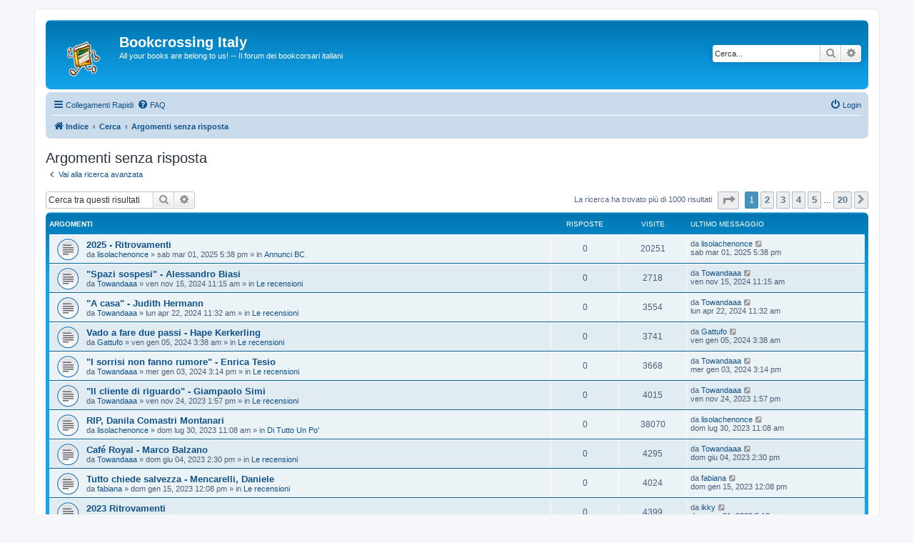

--- FILE ---
content_type: text/html; charset=UTF-8
request_url: http://forum.bookcrossing-italy.com/search.php?search_id=unanswered&sid=96ffa30dda82bc4b66e3e3cd622ee40d
body_size: 11000
content:
<!DOCTYPE html>
<html dir="ltr" lang="it">
<head>
<meta charset="utf-8" />
<meta http-equiv="X-UA-Compatible" content="IE=edge">
<meta name="viewport" content="width=device-width, initial-scale=1" />

<title>Bookcrossing Italy - Argomenti senza risposta</title>



<!--
	phpBB style name: prosilver
	Based on style:   prosilver (this is the default phpBB3 style)
	Original author:  Tom Beddard ( http://www.subBlue.com/ )
	Modified by:
-->

<link href="./assets/css/font-awesome.min.css?assets_version=8" rel="stylesheet">
<link href="./styles/prosilver/theme/stylesheet.css?assets_version=8" rel="stylesheet">
<link href="./styles/prosilver/theme/it/stylesheet.css?assets_version=8" rel="stylesheet">




<!--[if lte IE 9]>
	<link href="./styles/prosilver/theme/tweaks.css?assets_version=8" rel="stylesheet">
<![endif]-->





</head>
<body id="phpbb" class="nojs notouch section-search ltr ">


<div id="wrap" class="wrap">
	<a id="top" class="top-anchor" accesskey="t"></a>
	<div id="page-header">
		<div class="headerbar" role="banner">
					<div class="inner">

			<div id="site-description" class="site-description">
		<a id="logo" class="logo" href="./index.php?sid=2c4452fe972e1b3d34ac2d8f7d915438" title="Indice">
					<span class="site_logo"></span>
				</a>
				<h1>Bookcrossing Italy</h1>
				<p>All your books are belong to us! -- Il forum dei bookcorsari italiani</p>
				<p class="skiplink"><a href="#start_here">Passa al contenuto</a></p>
			</div>

									<div id="search-box" class="search-box search-header" role="search">
				<form action="./search.php?sid=2c4452fe972e1b3d34ac2d8f7d915438" method="get" id="search">
				<fieldset>
					<input name="keywords" id="keywords" type="search" maxlength="128" title="Ricerca per termini" class="inputbox search tiny" size="20" value="" placeholder="Cerca..." />
					<button class="button button-search" type="submit" title="Cerca">
						<i class="icon fa-search fa-fw" aria-hidden="true"></i><span class="sr-only">Cerca</span>
					</button>
					<a href="./search.php?sid=2c4452fe972e1b3d34ac2d8f7d915438" class="button button-search-end" title="Ricerca avanzata">
						<i class="icon fa-cog fa-fw" aria-hidden="true"></i><span class="sr-only">Ricerca avanzata</span>
					</a>
					<input type="hidden" name="sid" value="2c4452fe972e1b3d34ac2d8f7d915438" />

				</fieldset>
				</form>
			</div>
						
			</div>
					</div>
				<div class="navbar" role="navigation">
	<div class="inner">

	<ul id="nav-main" class="nav-main linklist" role="menubar">

		<li id="quick-links" class="quick-links dropdown-container responsive-menu" data-skip-responsive="true">
			<a href="#" class="dropdown-trigger">
				<i class="icon fa-bars fa-fw" aria-hidden="true"></i><span>Collegamenti Rapidi</span>
			</a>
			<div class="dropdown">
				<div class="pointer"><div class="pointer-inner"></div></div>
				<ul class="dropdown-contents" role="menu">
					
											<li class="separator"></li>
																									<li>
								<a href="./search.php?search_id=unanswered&amp;sid=2c4452fe972e1b3d34ac2d8f7d915438" role="menuitem">
									<i class="icon fa-file-o fa-fw icon-gray" aria-hidden="true"></i><span>Argomenti senza risposta</span>
								</a>
							</li>
							<li>
								<a href="./search.php?search_id=active_topics&amp;sid=2c4452fe972e1b3d34ac2d8f7d915438" role="menuitem">
									<i class="icon fa-file-o fa-fw icon-blue" aria-hidden="true"></i><span>Argomenti attivi</span>
								</a>
							</li>
							<li class="separator"></li>
							<li>
								<a href="./search.php?sid=2c4452fe972e1b3d34ac2d8f7d915438" role="menuitem">
									<i class="icon fa-search fa-fw" aria-hidden="true"></i><span>Cerca</span>
								</a>
							</li>
					
										<li class="separator"></li>

									</ul>
			</div>
		</li>

				<li data-skip-responsive="true">
			<a href="/app.php/help/faq?sid=2c4452fe972e1b3d34ac2d8f7d915438" rel="help" title="FAQ (Domande Frequenti)" role="menuitem">
				<i class="icon fa-question-circle fa-fw" aria-hidden="true"></i><span>FAQ</span>
			</a>
		</li>
						
			<li class="rightside"  data-skip-responsive="true">
			<a href="./ucp.php?mode=login&amp;redirect=search.php%3Fsearch_id%3Dunanswered&amp;sid=2c4452fe972e1b3d34ac2d8f7d915438" title="Login" accesskey="x" role="menuitem">
				<i class="icon fa-power-off fa-fw" aria-hidden="true"></i><span>Login</span>
			</a>
		</li>
						</ul>

	<ul id="nav-breadcrumbs" class="nav-breadcrumbs linklist navlinks" role="menubar">
				
		
		<li class="breadcrumbs" itemscope itemtype="https://schema.org/BreadcrumbList">

			
							<span class="crumb" itemtype="https://schema.org/ListItem" itemprop="itemListElement" itemscope><a itemprop="item" href="./index.php?sid=2c4452fe972e1b3d34ac2d8f7d915438" accesskey="h" data-navbar-reference="index"><i class="icon fa-home fa-fw"></i><span itemprop="name">Indice</span></a><meta itemprop="position" content="1" /></span>

											
								<span class="crumb" itemtype="https://schema.org/ListItem" itemprop="itemListElement" itemscope><a itemprop="item" href="./search.php?sid=2c4452fe972e1b3d34ac2d8f7d915438"><span itemprop="name">Cerca</span></a><meta itemprop="position" content="2" /></span>
															
								<span class="crumb" itemtype="https://schema.org/ListItem" itemprop="itemListElement" itemscope><a itemprop="item" href="./search.php?search_id=unanswered&amp;sid=2c4452fe972e1b3d34ac2d8f7d915438"><span itemprop="name">Argomenti senza risposta</span></a><meta itemprop="position" content="3" /></span>
							
					</li>

		
					<li class="rightside responsive-search">
				<a href="./search.php?sid=2c4452fe972e1b3d34ac2d8f7d915438" title="Visualizza le opzioni di ricerca avanzata" role="menuitem">
					<i class="icon fa-search fa-fw" aria-hidden="true"></i><span class="sr-only">Cerca</span>
				</a>
			</li>
			</ul>

	</div>
</div>
	</div>

	
	<a id="start_here" class="anchor"></a>
	<div id="page-body" class="page-body" role="main">
		
		

<h2 class="searchresults-title">Argomenti senza risposta</h2>

	<p class="advanced-search-link">
		<a class="arrow-left" href="./search.php?sid=2c4452fe972e1b3d34ac2d8f7d915438" title="Ricerca avanzata">
			<i class="icon fa-angle-left fa-fw icon-black" aria-hidden="true"></i><span>Vai alla ricerca avanzata</span>
		</a>
	</p>


	<div class="action-bar bar-top">

			<div class="search-box" role="search">
			<form method="post" action="./search.php?st=0&amp;sk=t&amp;sd=d&amp;sr=topics&amp;sid=2c4452fe972e1b3d34ac2d8f7d915438&amp;search_id=unanswered">
			<fieldset>
				<input class="inputbox search tiny" type="search" name="add_keywords" id="add_keywords" value="" placeholder="Cerca tra questi risultati" />
				<button class="button button-search" type="submit" title="Cerca">
					<i class="icon fa-search fa-fw" aria-hidden="true"></i><span class="sr-only">Cerca</span>
				</button>
				<a href="./search.php?sid=2c4452fe972e1b3d34ac2d8f7d915438" class="button button-search-end" title="Ricerca avanzata">
					<i class="icon fa-cog fa-fw" aria-hidden="true"></i><span class="sr-only">Ricerca avanzata</span>
				</a>
			</fieldset>
			</form>
		</div>
	
		
		<div class="pagination">
						La ricerca ha trovato più di 1000 risultati
							<ul>
	<li class="dropdown-container dropdown-button-control dropdown-page-jump page-jump">
		<a class="button button-icon-only dropdown-trigger" href="#" title="Clicca per andare alla pagina…" role="button"><i class="icon fa-level-down fa-rotate-270" aria-hidden="true"></i><span class="sr-only">Pagina <strong>1</strong> di <strong>20</strong></span></a>
		<div class="dropdown">
			<div class="pointer"><div class="pointer-inner"></div></div>
			<ul class="dropdown-contents">
				<li>Vai alla pagina:</li>
				<li class="page-jump-form">
					<input type="number" name="page-number" min="1" max="999999" title="Inserisci il numero della pagina a cui vuoi andare." class="inputbox tiny" data-per-page="50" data-base-url=".&#x2F;search.php&#x3F;st&#x3D;0&amp;amp&#x3B;sk&#x3D;t&amp;amp&#x3B;sd&#x3D;d&amp;amp&#x3B;sr&#x3D;topics&amp;amp&#x3B;sid&#x3D;2c4452fe972e1b3d34ac2d8f7d915438&amp;amp&#x3B;search_id&#x3D;unanswered" data-start-name="start" />
					<input class="button2" value="Vai" type="button" />
				</li>
			</ul>
		</div>
	</li>
		<li class="active"><span>1</span></li>
				<li><a class="button" href="./search.php?st=0&amp;sk=t&amp;sd=d&amp;sr=topics&amp;sid=2c4452fe972e1b3d34ac2d8f7d915438&amp;search_id=unanswered&amp;start=50" role="button">2</a></li>
				<li><a class="button" href="./search.php?st=0&amp;sk=t&amp;sd=d&amp;sr=topics&amp;sid=2c4452fe972e1b3d34ac2d8f7d915438&amp;search_id=unanswered&amp;start=100" role="button">3</a></li>
				<li><a class="button" href="./search.php?st=0&amp;sk=t&amp;sd=d&amp;sr=topics&amp;sid=2c4452fe972e1b3d34ac2d8f7d915438&amp;search_id=unanswered&amp;start=150" role="button">4</a></li>
				<li><a class="button" href="./search.php?st=0&amp;sk=t&amp;sd=d&amp;sr=topics&amp;sid=2c4452fe972e1b3d34ac2d8f7d915438&amp;search_id=unanswered&amp;start=200" role="button">5</a></li>
			<li class="ellipsis" role="separator"><span>…</span></li>
				<li><a class="button" href="./search.php?st=0&amp;sk=t&amp;sd=d&amp;sr=topics&amp;sid=2c4452fe972e1b3d34ac2d8f7d915438&amp;search_id=unanswered&amp;start=950" role="button">20</a></li>
				<li class="arrow next"><a class="button button-icon-only" href="./search.php?st=0&amp;sk=t&amp;sd=d&amp;sr=topics&amp;sid=2c4452fe972e1b3d34ac2d8f7d915438&amp;search_id=unanswered&amp;start=50" rel="next" role="button"><i class="icon fa-chevron-right fa-fw" aria-hidden="true"></i><span class="sr-only">Prossimo</span></a></li>
	</ul>
					</div>
	</div>


		<div class="forumbg">

		<div class="inner">
		<ul class="topiclist">
			<li class="header">
				<dl class="row-item">
					<dt><div class="list-inner">Argomenti</div></dt>
					<dd class="posts">Risposte</dd>
					<dd class="views">Visite </dd>
					<dd class="lastpost"><span>Ultimo messaggio</span></dd>
									</dl>
			</li>
		</ul>
		<ul class="topiclist topics">

								<li class="row bg1">
				<dl class="row-item topic_read">
					<dt title="Non ci sono nuovi messaggi in questo argomento.">
												<div class="list-inner">
																					<a href="./viewtopic.php?t=27768&amp;sid=2c4452fe972e1b3d34ac2d8f7d915438" class="topictitle">2025 - Ritrovamenti</a>
																												<br />
							
															<div class="responsive-show" style="display: none;">
									Ultimo messaggio da <a href="./memberlist.php?mode=viewprofile&amp;u=364&amp;sid=2c4452fe972e1b3d34ac2d8f7d915438" class="username">lisolachenonce</a> &laquo; <a href="./viewtopic.php?p=563798&amp;sid=2c4452fe972e1b3d34ac2d8f7d915438#p563798" title="Vai all’ultimo messaggio"><time datetime="2025-03-01T16:38:04+00:00">sab mar 01, 2025 5:38 pm</time></a>
									<br />Inviato in <a href="./viewforum.php?f=43&amp;sid=2c4452fe972e1b3d34ac2d8f7d915438">Annunci BC</a>
								</div>
														
							<div class="responsive-hide left-box">
																																da <a href="./memberlist.php?mode=viewprofile&amp;u=364&amp;sid=2c4452fe972e1b3d34ac2d8f7d915438" class="username">lisolachenonce</a> &raquo; <time datetime="2025-03-01T16:38:04+00:00">sab mar 01, 2025 5:38 pm</time> &raquo; in <a href="./viewforum.php?f=43&amp;sid=2c4452fe972e1b3d34ac2d8f7d915438">Annunci BC</a>
															</div>

							
													</div>
					</dt>
					<dd class="posts">0 <dfn>Risposte</dfn></dd>
					<dd class="views">20251 <dfn>Visite </dfn></dd>
					<dd class="lastpost">
						<span><dfn>Ultimo messaggio </dfn>da <a href="./memberlist.php?mode=viewprofile&amp;u=364&amp;sid=2c4452fe972e1b3d34ac2d8f7d915438" class="username">lisolachenonce</a>															<a href="./viewtopic.php?p=563798&amp;sid=2c4452fe972e1b3d34ac2d8f7d915438#p563798" title="Vai all’ultimo messaggio">
									<i class="icon fa-external-link-square fa-fw icon-lightgray icon-md" aria-hidden="true"></i><span class="sr-only"></span>
								</a>
														<br /><time datetime="2025-03-01T16:38:04+00:00">sab mar 01, 2025 5:38 pm</time>
						</span>
					</dd>
									</dl>
			</li>
											<li class="row bg2">
				<dl class="row-item topic_read">
					<dt title="Non ci sono nuovi messaggi in questo argomento.">
												<div class="list-inner">
																					<a href="./viewtopic.php?t=27764&amp;sid=2c4452fe972e1b3d34ac2d8f7d915438" class="topictitle">&quot;Spazi sospesi&quot; - Alessandro Biasi</a>
																												<br />
							
															<div class="responsive-show" style="display: none;">
									Ultimo messaggio da <a href="./memberlist.php?mode=viewprofile&amp;u=102726&amp;sid=2c4452fe972e1b3d34ac2d8f7d915438" class="username">Towandaaa</a> &laquo; <a href="./viewtopic.php?p=563761&amp;sid=2c4452fe972e1b3d34ac2d8f7d915438#p563761" title="Vai all’ultimo messaggio"><time datetime="2024-11-15T10:15:09+00:00">ven nov 15, 2024 11:15 am</time></a>
									<br />Inviato in <a href="./viewforum.php?f=12&amp;sid=2c4452fe972e1b3d34ac2d8f7d915438">Le recensioni</a>
								</div>
														
							<div class="responsive-hide left-box">
																																da <a href="./memberlist.php?mode=viewprofile&amp;u=102726&amp;sid=2c4452fe972e1b3d34ac2d8f7d915438" class="username">Towandaaa</a> &raquo; <time datetime="2024-11-15T10:15:09+00:00">ven nov 15, 2024 11:15 am</time> &raquo; in <a href="./viewforum.php?f=12&amp;sid=2c4452fe972e1b3d34ac2d8f7d915438">Le recensioni</a>
															</div>

							
													</div>
					</dt>
					<dd class="posts">0 <dfn>Risposte</dfn></dd>
					<dd class="views">2718 <dfn>Visite </dfn></dd>
					<dd class="lastpost">
						<span><dfn>Ultimo messaggio </dfn>da <a href="./memberlist.php?mode=viewprofile&amp;u=102726&amp;sid=2c4452fe972e1b3d34ac2d8f7d915438" class="username">Towandaaa</a>															<a href="./viewtopic.php?p=563761&amp;sid=2c4452fe972e1b3d34ac2d8f7d915438#p563761" title="Vai all’ultimo messaggio">
									<i class="icon fa-external-link-square fa-fw icon-lightgray icon-md" aria-hidden="true"></i><span class="sr-only"></span>
								</a>
														<br /><time datetime="2024-11-15T10:15:09+00:00">ven nov 15, 2024 11:15 am</time>
						</span>
					</dd>
									</dl>
			</li>
											<li class="row bg1">
				<dl class="row-item topic_read">
					<dt title="Non ci sono nuovi messaggi in questo argomento.">
												<div class="list-inner">
																					<a href="./viewtopic.php?t=27761&amp;sid=2c4452fe972e1b3d34ac2d8f7d915438" class="topictitle">&quot;A casa&quot; - Judith Hermann</a>
																												<br />
							
															<div class="responsive-show" style="display: none;">
									Ultimo messaggio da <a href="./memberlist.php?mode=viewprofile&amp;u=102726&amp;sid=2c4452fe972e1b3d34ac2d8f7d915438" class="username">Towandaaa</a> &laquo; <a href="./viewtopic.php?p=563713&amp;sid=2c4452fe972e1b3d34ac2d8f7d915438#p563713" title="Vai all’ultimo messaggio"><time datetime="2024-04-22T09:32:54+00:00">lun apr 22, 2024 11:32 am</time></a>
									<br />Inviato in <a href="./viewforum.php?f=12&amp;sid=2c4452fe972e1b3d34ac2d8f7d915438">Le recensioni</a>
								</div>
														
							<div class="responsive-hide left-box">
																																da <a href="./memberlist.php?mode=viewprofile&amp;u=102726&amp;sid=2c4452fe972e1b3d34ac2d8f7d915438" class="username">Towandaaa</a> &raquo; <time datetime="2024-04-22T09:32:54+00:00">lun apr 22, 2024 11:32 am</time> &raquo; in <a href="./viewforum.php?f=12&amp;sid=2c4452fe972e1b3d34ac2d8f7d915438">Le recensioni</a>
															</div>

							
													</div>
					</dt>
					<dd class="posts">0 <dfn>Risposte</dfn></dd>
					<dd class="views">3554 <dfn>Visite </dfn></dd>
					<dd class="lastpost">
						<span><dfn>Ultimo messaggio </dfn>da <a href="./memberlist.php?mode=viewprofile&amp;u=102726&amp;sid=2c4452fe972e1b3d34ac2d8f7d915438" class="username">Towandaaa</a>															<a href="./viewtopic.php?p=563713&amp;sid=2c4452fe972e1b3d34ac2d8f7d915438#p563713" title="Vai all’ultimo messaggio">
									<i class="icon fa-external-link-square fa-fw icon-lightgray icon-md" aria-hidden="true"></i><span class="sr-only"></span>
								</a>
														<br /><time datetime="2024-04-22T09:32:54+00:00">lun apr 22, 2024 11:32 am</time>
						</span>
					</dd>
									</dl>
			</li>
											<li class="row bg2">
				<dl class="row-item topic_read">
					<dt title="Non ci sono nuovi messaggi in questo argomento.">
												<div class="list-inner">
																					<a href="./viewtopic.php?t=27759&amp;sid=2c4452fe972e1b3d34ac2d8f7d915438" class="topictitle">Vado a fare due passi - Hape Kerkerling</a>
																												<br />
							
															<div class="responsive-show" style="display: none;">
									Ultimo messaggio da <a href="./memberlist.php?mode=viewprofile&amp;u=104367&amp;sid=2c4452fe972e1b3d34ac2d8f7d915438" class="username">Gattufo</a> &laquo; <a href="./viewtopic.php?p=563676&amp;sid=2c4452fe972e1b3d34ac2d8f7d915438#p563676" title="Vai all’ultimo messaggio"><time datetime="2024-01-05T02:38:11+00:00">ven gen 05, 2024 3:38 am</time></a>
									<br />Inviato in <a href="./viewforum.php?f=12&amp;sid=2c4452fe972e1b3d34ac2d8f7d915438">Le recensioni</a>
								</div>
														
							<div class="responsive-hide left-box">
																																da <a href="./memberlist.php?mode=viewprofile&amp;u=104367&amp;sid=2c4452fe972e1b3d34ac2d8f7d915438" class="username">Gattufo</a> &raquo; <time datetime="2024-01-05T02:38:11+00:00">ven gen 05, 2024 3:38 am</time> &raquo; in <a href="./viewforum.php?f=12&amp;sid=2c4452fe972e1b3d34ac2d8f7d915438">Le recensioni</a>
															</div>

							
													</div>
					</dt>
					<dd class="posts">0 <dfn>Risposte</dfn></dd>
					<dd class="views">3741 <dfn>Visite </dfn></dd>
					<dd class="lastpost">
						<span><dfn>Ultimo messaggio </dfn>da <a href="./memberlist.php?mode=viewprofile&amp;u=104367&amp;sid=2c4452fe972e1b3d34ac2d8f7d915438" class="username">Gattufo</a>															<a href="./viewtopic.php?p=563676&amp;sid=2c4452fe972e1b3d34ac2d8f7d915438#p563676" title="Vai all’ultimo messaggio">
									<i class="icon fa-external-link-square fa-fw icon-lightgray icon-md" aria-hidden="true"></i><span class="sr-only"></span>
								</a>
														<br /><time datetime="2024-01-05T02:38:11+00:00">ven gen 05, 2024 3:38 am</time>
						</span>
					</dd>
									</dl>
			</li>
											<li class="row bg1">
				<dl class="row-item topic_read">
					<dt title="Non ci sono nuovi messaggi in questo argomento.">
												<div class="list-inner">
																					<a href="./viewtopic.php?t=27758&amp;sid=2c4452fe972e1b3d34ac2d8f7d915438" class="topictitle">&quot;I sorrisi non fanno rumore&quot; - Enrica Tesio</a>
																												<br />
							
															<div class="responsive-show" style="display: none;">
									Ultimo messaggio da <a href="./memberlist.php?mode=viewprofile&amp;u=102726&amp;sid=2c4452fe972e1b3d34ac2d8f7d915438" class="username">Towandaaa</a> &laquo; <a href="./viewtopic.php?p=563675&amp;sid=2c4452fe972e1b3d34ac2d8f7d915438#p563675" title="Vai all’ultimo messaggio"><time datetime="2024-01-03T14:14:53+00:00">mer gen 03, 2024 3:14 pm</time></a>
									<br />Inviato in <a href="./viewforum.php?f=12&amp;sid=2c4452fe972e1b3d34ac2d8f7d915438">Le recensioni</a>
								</div>
														
							<div class="responsive-hide left-box">
																																da <a href="./memberlist.php?mode=viewprofile&amp;u=102726&amp;sid=2c4452fe972e1b3d34ac2d8f7d915438" class="username">Towandaaa</a> &raquo; <time datetime="2024-01-03T14:14:53+00:00">mer gen 03, 2024 3:14 pm</time> &raquo; in <a href="./viewforum.php?f=12&amp;sid=2c4452fe972e1b3d34ac2d8f7d915438">Le recensioni</a>
															</div>

							
													</div>
					</dt>
					<dd class="posts">0 <dfn>Risposte</dfn></dd>
					<dd class="views">3668 <dfn>Visite </dfn></dd>
					<dd class="lastpost">
						<span><dfn>Ultimo messaggio </dfn>da <a href="./memberlist.php?mode=viewprofile&amp;u=102726&amp;sid=2c4452fe972e1b3d34ac2d8f7d915438" class="username">Towandaaa</a>															<a href="./viewtopic.php?p=563675&amp;sid=2c4452fe972e1b3d34ac2d8f7d915438#p563675" title="Vai all’ultimo messaggio">
									<i class="icon fa-external-link-square fa-fw icon-lightgray icon-md" aria-hidden="true"></i><span class="sr-only"></span>
								</a>
														<br /><time datetime="2024-01-03T14:14:53+00:00">mer gen 03, 2024 3:14 pm</time>
						</span>
					</dd>
									</dl>
			</li>
											<li class="row bg2">
				<dl class="row-item topic_read">
					<dt title="Non ci sono nuovi messaggi in questo argomento.">
												<div class="list-inner">
																					<a href="./viewtopic.php?t=27757&amp;sid=2c4452fe972e1b3d34ac2d8f7d915438" class="topictitle">&quot;Il cliente di riguardo&quot; - Giampaolo Simi</a>
																												<br />
							
															<div class="responsive-show" style="display: none;">
									Ultimo messaggio da <a href="./memberlist.php?mode=viewprofile&amp;u=102726&amp;sid=2c4452fe972e1b3d34ac2d8f7d915438" class="username">Towandaaa</a> &laquo; <a href="./viewtopic.php?p=563667&amp;sid=2c4452fe972e1b3d34ac2d8f7d915438#p563667" title="Vai all’ultimo messaggio"><time datetime="2023-11-24T12:57:06+00:00">ven nov 24, 2023 1:57 pm</time></a>
									<br />Inviato in <a href="./viewforum.php?f=12&amp;sid=2c4452fe972e1b3d34ac2d8f7d915438">Le recensioni</a>
								</div>
														
							<div class="responsive-hide left-box">
																																da <a href="./memberlist.php?mode=viewprofile&amp;u=102726&amp;sid=2c4452fe972e1b3d34ac2d8f7d915438" class="username">Towandaaa</a> &raquo; <time datetime="2023-11-24T12:57:06+00:00">ven nov 24, 2023 1:57 pm</time> &raquo; in <a href="./viewforum.php?f=12&amp;sid=2c4452fe972e1b3d34ac2d8f7d915438">Le recensioni</a>
															</div>

							
													</div>
					</dt>
					<dd class="posts">0 <dfn>Risposte</dfn></dd>
					<dd class="views">4015 <dfn>Visite </dfn></dd>
					<dd class="lastpost">
						<span><dfn>Ultimo messaggio </dfn>da <a href="./memberlist.php?mode=viewprofile&amp;u=102726&amp;sid=2c4452fe972e1b3d34ac2d8f7d915438" class="username">Towandaaa</a>															<a href="./viewtopic.php?p=563667&amp;sid=2c4452fe972e1b3d34ac2d8f7d915438#p563667" title="Vai all’ultimo messaggio">
									<i class="icon fa-external-link-square fa-fw icon-lightgray icon-md" aria-hidden="true"></i><span class="sr-only"></span>
								</a>
														<br /><time datetime="2023-11-24T12:57:06+00:00">ven nov 24, 2023 1:57 pm</time>
						</span>
					</dd>
									</dl>
			</li>
											<li class="row bg1">
				<dl class="row-item topic_read">
					<dt title="Non ci sono nuovi messaggi in questo argomento.">
												<div class="list-inner">
																					<a href="./viewtopic.php?t=27756&amp;sid=2c4452fe972e1b3d34ac2d8f7d915438" class="topictitle">RIP, Danila Comastri Montanari</a>
																												<br />
							
															<div class="responsive-show" style="display: none;">
									Ultimo messaggio da <a href="./memberlist.php?mode=viewprofile&amp;u=364&amp;sid=2c4452fe972e1b3d34ac2d8f7d915438" class="username">lisolachenonce</a> &laquo; <a href="./viewtopic.php?p=563641&amp;sid=2c4452fe972e1b3d34ac2d8f7d915438#p563641" title="Vai all’ultimo messaggio"><time datetime="2023-07-30T09:08:52+00:00">dom lug 30, 2023 11:08 am</time></a>
									<br />Inviato in <a href="./viewforum.php?f=40&amp;sid=2c4452fe972e1b3d34ac2d8f7d915438">Di Tutto Un Po'</a>
								</div>
														
							<div class="responsive-hide left-box">
																																da <a href="./memberlist.php?mode=viewprofile&amp;u=364&amp;sid=2c4452fe972e1b3d34ac2d8f7d915438" class="username">lisolachenonce</a> &raquo; <time datetime="2023-07-30T09:08:52+00:00">dom lug 30, 2023 11:08 am</time> &raquo; in <a href="./viewforum.php?f=40&amp;sid=2c4452fe972e1b3d34ac2d8f7d915438">Di Tutto Un Po'</a>
															</div>

							
													</div>
					</dt>
					<dd class="posts">0 <dfn>Risposte</dfn></dd>
					<dd class="views">38070 <dfn>Visite </dfn></dd>
					<dd class="lastpost">
						<span><dfn>Ultimo messaggio </dfn>da <a href="./memberlist.php?mode=viewprofile&amp;u=364&amp;sid=2c4452fe972e1b3d34ac2d8f7d915438" class="username">lisolachenonce</a>															<a href="./viewtopic.php?p=563641&amp;sid=2c4452fe972e1b3d34ac2d8f7d915438#p563641" title="Vai all’ultimo messaggio">
									<i class="icon fa-external-link-square fa-fw icon-lightgray icon-md" aria-hidden="true"></i><span class="sr-only"></span>
								</a>
														<br /><time datetime="2023-07-30T09:08:52+00:00">dom lug 30, 2023 11:08 am</time>
						</span>
					</dd>
									</dl>
			</li>
											<li class="row bg2">
				<dl class="row-item topic_read">
					<dt title="Non ci sono nuovi messaggi in questo argomento.">
												<div class="list-inner">
																					<a href="./viewtopic.php?t=27755&amp;sid=2c4452fe972e1b3d34ac2d8f7d915438" class="topictitle">Café Royal - Marco Balzano</a>
																												<br />
							
															<div class="responsive-show" style="display: none;">
									Ultimo messaggio da <a href="./memberlist.php?mode=viewprofile&amp;u=102726&amp;sid=2c4452fe972e1b3d34ac2d8f7d915438" class="username">Towandaaa</a> &laquo; <a href="./viewtopic.php?p=563616&amp;sid=2c4452fe972e1b3d34ac2d8f7d915438#p563616" title="Vai all’ultimo messaggio"><time datetime="2023-06-04T12:30:59+00:00">dom giu 04, 2023 2:30 pm</time></a>
									<br />Inviato in <a href="./viewforum.php?f=12&amp;sid=2c4452fe972e1b3d34ac2d8f7d915438">Le recensioni</a>
								</div>
														
							<div class="responsive-hide left-box">
																																da <a href="./memberlist.php?mode=viewprofile&amp;u=102726&amp;sid=2c4452fe972e1b3d34ac2d8f7d915438" class="username">Towandaaa</a> &raquo; <time datetime="2023-06-04T12:30:59+00:00">dom giu 04, 2023 2:30 pm</time> &raquo; in <a href="./viewforum.php?f=12&amp;sid=2c4452fe972e1b3d34ac2d8f7d915438">Le recensioni</a>
															</div>

							
													</div>
					</dt>
					<dd class="posts">0 <dfn>Risposte</dfn></dd>
					<dd class="views">4295 <dfn>Visite </dfn></dd>
					<dd class="lastpost">
						<span><dfn>Ultimo messaggio </dfn>da <a href="./memberlist.php?mode=viewprofile&amp;u=102726&amp;sid=2c4452fe972e1b3d34ac2d8f7d915438" class="username">Towandaaa</a>															<a href="./viewtopic.php?p=563616&amp;sid=2c4452fe972e1b3d34ac2d8f7d915438#p563616" title="Vai all’ultimo messaggio">
									<i class="icon fa-external-link-square fa-fw icon-lightgray icon-md" aria-hidden="true"></i><span class="sr-only"></span>
								</a>
														<br /><time datetime="2023-06-04T12:30:59+00:00">dom giu 04, 2023 2:30 pm</time>
						</span>
					</dd>
									</dl>
			</li>
											<li class="row bg1">
				<dl class="row-item topic_read">
					<dt title="Non ci sono nuovi messaggi in questo argomento.">
												<div class="list-inner">
																					<a href="./viewtopic.php?t=27754&amp;sid=2c4452fe972e1b3d34ac2d8f7d915438" class="topictitle">Tutto chiede salvezza - Mencarelli, Daniele</a>
																												<br />
							
															<div class="responsive-show" style="display: none;">
									Ultimo messaggio da <a href="./memberlist.php?mode=viewprofile&amp;u=103755&amp;sid=2c4452fe972e1b3d34ac2d8f7d915438" class="username">fabiana</a> &laquo; <a href="./viewtopic.php?p=563560&amp;sid=2c4452fe972e1b3d34ac2d8f7d915438#p563560" title="Vai all’ultimo messaggio"><time datetime="2023-01-15T11:08:02+00:00">dom gen 15, 2023 12:08 pm</time></a>
									<br />Inviato in <a href="./viewforum.php?f=12&amp;sid=2c4452fe972e1b3d34ac2d8f7d915438">Le recensioni</a>
								</div>
														
							<div class="responsive-hide left-box">
																																da <a href="./memberlist.php?mode=viewprofile&amp;u=103755&amp;sid=2c4452fe972e1b3d34ac2d8f7d915438" class="username">fabiana</a> &raquo; <time datetime="2023-01-15T11:08:02+00:00">dom gen 15, 2023 12:08 pm</time> &raquo; in <a href="./viewforum.php?f=12&amp;sid=2c4452fe972e1b3d34ac2d8f7d915438">Le recensioni</a>
															</div>

							
													</div>
					</dt>
					<dd class="posts">0 <dfn>Risposte</dfn></dd>
					<dd class="views">4024 <dfn>Visite </dfn></dd>
					<dd class="lastpost">
						<span><dfn>Ultimo messaggio </dfn>da <a href="./memberlist.php?mode=viewprofile&amp;u=103755&amp;sid=2c4452fe972e1b3d34ac2d8f7d915438" class="username">fabiana</a>															<a href="./viewtopic.php?p=563560&amp;sid=2c4452fe972e1b3d34ac2d8f7d915438#p563560" title="Vai all’ultimo messaggio">
									<i class="icon fa-external-link-square fa-fw icon-lightgray icon-md" aria-hidden="true"></i><span class="sr-only"></span>
								</a>
														<br /><time datetime="2023-01-15T11:08:02+00:00">dom gen 15, 2023 12:08 pm</time>
						</span>
					</dd>
									</dl>
			</li>
											<li class="row bg2">
				<dl class="row-item topic_read">
					<dt title="Non ci sono nuovi messaggi in questo argomento.">
												<div class="list-inner">
																					<a href="./viewtopic.php?t=27751&amp;sid=2c4452fe972e1b3d34ac2d8f7d915438" class="topictitle">2023 Ritrovamenti</a>
																												<br />
							
															<div class="responsive-show" style="display: none;">
									Ultimo messaggio da <a href="./memberlist.php?mode=viewprofile&amp;u=103301&amp;sid=2c4452fe972e1b3d34ac2d8f7d915438" class="username">ikky</a> &laquo; <a href="./viewtopic.php?p=563523&amp;sid=2c4452fe972e1b3d34ac2d8f7d915438#p563523" title="Vai all’ultimo messaggio"><time datetime="2023-01-01T16:10:15+00:00">dom gen 01, 2023 5:10 pm</time></a>
									<br />Inviato in <a href="./viewforum.php?f=43&amp;sid=2c4452fe972e1b3d34ac2d8f7d915438">Annunci BC</a>
								</div>
														
							<div class="responsive-hide left-box">
																																da <a href="./memberlist.php?mode=viewprofile&amp;u=103301&amp;sid=2c4452fe972e1b3d34ac2d8f7d915438" class="username">ikky</a> &raquo; <time datetime="2023-01-01T16:10:15+00:00">dom gen 01, 2023 5:10 pm</time> &raquo; in <a href="./viewforum.php?f=43&amp;sid=2c4452fe972e1b3d34ac2d8f7d915438">Annunci BC</a>
															</div>

							
													</div>
					</dt>
					<dd class="posts">0 <dfn>Risposte</dfn></dd>
					<dd class="views">4399 <dfn>Visite </dfn></dd>
					<dd class="lastpost">
						<span><dfn>Ultimo messaggio </dfn>da <a href="./memberlist.php?mode=viewprofile&amp;u=103301&amp;sid=2c4452fe972e1b3d34ac2d8f7d915438" class="username">ikky</a>															<a href="./viewtopic.php?p=563523&amp;sid=2c4452fe972e1b3d34ac2d8f7d915438#p563523" title="Vai all’ultimo messaggio">
									<i class="icon fa-external-link-square fa-fw icon-lightgray icon-md" aria-hidden="true"></i><span class="sr-only"></span>
								</a>
														<br /><time datetime="2023-01-01T16:10:15+00:00">dom gen 01, 2023 5:10 pm</time>
						</span>
					</dd>
									</dl>
			</li>
											<li class="row bg1">
				<dl class="row-item topic_read">
					<dt title="Non ci sono nuovi messaggi in questo argomento.">
												<div class="list-inner">
																					<a href="./viewtopic.php?t=27750&amp;sid=2c4452fe972e1b3d34ac2d8f7d915438" class="topictitle">La polvere del mondo di Nicolas Bouvier</a>
																												<br />
							
															<div class="responsive-show" style="display: none;">
									Ultimo messaggio da <a href="./memberlist.php?mode=viewprofile&amp;u=364&amp;sid=2c4452fe972e1b3d34ac2d8f7d915438" class="username">lisolachenonce</a> &laquo; <a href="./viewtopic.php?p=563520&amp;sid=2c4452fe972e1b3d34ac2d8f7d915438#p563520" title="Vai all’ultimo messaggio"><time datetime="2022-12-31T18:37:02+00:00">sab dic 31, 2022 7:37 pm</time></a>
									<br />Inviato in <a href="./viewforum.php?f=12&amp;sid=2c4452fe972e1b3d34ac2d8f7d915438">Le recensioni</a>
								</div>
														
							<div class="responsive-hide left-box">
																																da <a href="./memberlist.php?mode=viewprofile&amp;u=364&amp;sid=2c4452fe972e1b3d34ac2d8f7d915438" class="username">lisolachenonce</a> &raquo; <time datetime="2022-12-31T18:37:02+00:00">sab dic 31, 2022 7:37 pm</time> &raquo; in <a href="./viewforum.php?f=12&amp;sid=2c4452fe972e1b3d34ac2d8f7d915438">Le recensioni</a>
															</div>

							
													</div>
					</dt>
					<dd class="posts">0 <dfn>Risposte</dfn></dd>
					<dd class="views">3901 <dfn>Visite </dfn></dd>
					<dd class="lastpost">
						<span><dfn>Ultimo messaggio </dfn>da <a href="./memberlist.php?mode=viewprofile&amp;u=364&amp;sid=2c4452fe972e1b3d34ac2d8f7d915438" class="username">lisolachenonce</a>															<a href="./viewtopic.php?p=563520&amp;sid=2c4452fe972e1b3d34ac2d8f7d915438#p563520" title="Vai all’ultimo messaggio">
									<i class="icon fa-external-link-square fa-fw icon-lightgray icon-md" aria-hidden="true"></i><span class="sr-only"></span>
								</a>
														<br /><time datetime="2022-12-31T18:37:02+00:00">sab dic 31, 2022 7:37 pm</time>
						</span>
					</dd>
									</dl>
			</li>
											<li class="row bg2">
				<dl class="row-item topic_read">
					<dt title="Non ci sono nuovi messaggi in questo argomento.">
												<div class="list-inner">
																					<a href="./viewtopic.php?t=27749&amp;sid=2c4452fe972e1b3d34ac2d8f7d915438" class="topictitle">Mille luci sulla Senna - Nicolas Barreau</a>
																												<br />
							
															<div class="responsive-show" style="display: none;">
									Ultimo messaggio da <a href="./memberlist.php?mode=viewprofile&amp;u=364&amp;sid=2c4452fe972e1b3d34ac2d8f7d915438" class="username">lisolachenonce</a> &laquo; <a href="./viewtopic.php?p=563500&amp;sid=2c4452fe972e1b3d34ac2d8f7d915438#p563500" title="Vai all’ultimo messaggio"><time datetime="2022-11-30T21:32:37+00:00">mer nov 30, 2022 10:32 pm</time></a>
									<br />Inviato in <a href="./viewforum.php?f=12&amp;sid=2c4452fe972e1b3d34ac2d8f7d915438">Le recensioni</a>
								</div>
														
							<div class="responsive-hide left-box">
																																da <a href="./memberlist.php?mode=viewprofile&amp;u=364&amp;sid=2c4452fe972e1b3d34ac2d8f7d915438" class="username">lisolachenonce</a> &raquo; <time datetime="2022-11-30T21:32:37+00:00">mer nov 30, 2022 10:32 pm</time> &raquo; in <a href="./viewforum.php?f=12&amp;sid=2c4452fe972e1b3d34ac2d8f7d915438">Le recensioni</a>
															</div>

							
													</div>
					</dt>
					<dd class="posts">0 <dfn>Risposte</dfn></dd>
					<dd class="views">3965 <dfn>Visite </dfn></dd>
					<dd class="lastpost">
						<span><dfn>Ultimo messaggio </dfn>da <a href="./memberlist.php?mode=viewprofile&amp;u=364&amp;sid=2c4452fe972e1b3d34ac2d8f7d915438" class="username">lisolachenonce</a>															<a href="./viewtopic.php?p=563500&amp;sid=2c4452fe972e1b3d34ac2d8f7d915438#p563500" title="Vai all’ultimo messaggio">
									<i class="icon fa-external-link-square fa-fw icon-lightgray icon-md" aria-hidden="true"></i><span class="sr-only"></span>
								</a>
														<br /><time datetime="2022-11-30T21:32:37+00:00">mer nov 30, 2022 10:32 pm</time>
						</span>
					</dd>
									</dl>
			</li>
											<li class="row bg1">
				<dl class="row-item topic_read">
					<dt title="Non ci sono nuovi messaggi in questo argomento.">
												<div class="list-inner">
																					<a href="./viewtopic.php?t=27748&amp;sid=2c4452fe972e1b3d34ac2d8f7d915438" class="topictitle">&quot;Chi si ferma è perduto&quot; - Marco Malvaldi e Samantha Bruzzone</a>
																												<br />
							
															<div class="responsive-show" style="display: none;">
									Ultimo messaggio da <a href="./memberlist.php?mode=viewprofile&amp;u=102726&amp;sid=2c4452fe972e1b3d34ac2d8f7d915438" class="username">Towandaaa</a> &laquo; <a href="./viewtopic.php?p=563496&amp;sid=2c4452fe972e1b3d34ac2d8f7d915438#p563496" title="Vai all’ultimo messaggio"><time datetime="2022-11-27T20:06:54+00:00">dom nov 27, 2022 9:06 pm</time></a>
									<br />Inviato in <a href="./viewforum.php?f=12&amp;sid=2c4452fe972e1b3d34ac2d8f7d915438">Le recensioni</a>
								</div>
														
							<div class="responsive-hide left-box">
																																da <a href="./memberlist.php?mode=viewprofile&amp;u=102726&amp;sid=2c4452fe972e1b3d34ac2d8f7d915438" class="username">Towandaaa</a> &raquo; <time datetime="2022-11-27T20:06:54+00:00">dom nov 27, 2022 9:06 pm</time> &raquo; in <a href="./viewforum.php?f=12&amp;sid=2c4452fe972e1b3d34ac2d8f7d915438">Le recensioni</a>
															</div>

							
													</div>
					</dt>
					<dd class="posts">0 <dfn>Risposte</dfn></dd>
					<dd class="views">4126 <dfn>Visite </dfn></dd>
					<dd class="lastpost">
						<span><dfn>Ultimo messaggio </dfn>da <a href="./memberlist.php?mode=viewprofile&amp;u=102726&amp;sid=2c4452fe972e1b3d34ac2d8f7d915438" class="username">Towandaaa</a>															<a href="./viewtopic.php?p=563496&amp;sid=2c4452fe972e1b3d34ac2d8f7d915438#p563496" title="Vai all’ultimo messaggio">
									<i class="icon fa-external-link-square fa-fw icon-lightgray icon-md" aria-hidden="true"></i><span class="sr-only"></span>
								</a>
														<br /><time datetime="2022-11-27T20:06:54+00:00">dom nov 27, 2022 9:06 pm</time>
						</span>
					</dd>
									</dl>
			</li>
											<li class="row bg2">
				<dl class="row-item topic_read">
					<dt title="Non ci sono nuovi messaggi in questo argomento.">
												<div class="list-inner">
																					<a href="./viewtopic.php?t=27747&amp;sid=2c4452fe972e1b3d34ac2d8f7d915438" class="topictitle">The House of Unexpected Sisters di Alexander McCall Smith</a>
																												<br />
							
															<div class="responsive-show" style="display: none;">
									Ultimo messaggio da <a href="./memberlist.php?mode=viewprofile&amp;u=364&amp;sid=2c4452fe972e1b3d34ac2d8f7d915438" class="username">lisolachenonce</a> &laquo; <a href="./viewtopic.php?p=563488&amp;sid=2c4452fe972e1b3d34ac2d8f7d915438#p563488" title="Vai all’ultimo messaggio"><time datetime="2022-10-31T15:38:35+00:00">lun ott 31, 2022 4:38 pm</time></a>
									<br />Inviato in <a href="./viewforum.php?f=12&amp;sid=2c4452fe972e1b3d34ac2d8f7d915438">Le recensioni</a>
								</div>
														
							<div class="responsive-hide left-box">
																																da <a href="./memberlist.php?mode=viewprofile&amp;u=364&amp;sid=2c4452fe972e1b3d34ac2d8f7d915438" class="username">lisolachenonce</a> &raquo; <time datetime="2022-10-31T15:38:35+00:00">lun ott 31, 2022 4:38 pm</time> &raquo; in <a href="./viewforum.php?f=12&amp;sid=2c4452fe972e1b3d34ac2d8f7d915438">Le recensioni</a>
															</div>

							
													</div>
					</dt>
					<dd class="posts">0 <dfn>Risposte</dfn></dd>
					<dd class="views">4065 <dfn>Visite </dfn></dd>
					<dd class="lastpost">
						<span><dfn>Ultimo messaggio </dfn>da <a href="./memberlist.php?mode=viewprofile&amp;u=364&amp;sid=2c4452fe972e1b3d34ac2d8f7d915438" class="username">lisolachenonce</a>															<a href="./viewtopic.php?p=563488&amp;sid=2c4452fe972e1b3d34ac2d8f7d915438#p563488" title="Vai all’ultimo messaggio">
									<i class="icon fa-external-link-square fa-fw icon-lightgray icon-md" aria-hidden="true"></i><span class="sr-only"></span>
								</a>
														<br /><time datetime="2022-10-31T15:38:35+00:00">lun ott 31, 2022 4:38 pm</time>
						</span>
					</dd>
									</dl>
			</li>
											<li class="row bg1">
				<dl class="row-item topic_read">
					<dt title="Non ci sono nuovi messaggi in questo argomento.">
												<div class="list-inner">
																					<a href="./viewtopic.php?t=27746&amp;sid=2c4452fe972e1b3d34ac2d8f7d915438" class="topictitle">Ossigeno, Sasha Naspini</a>
																												<br />
							
															<div class="responsive-show" style="display: none;">
									Ultimo messaggio da <a href="./memberlist.php?mode=viewprofile&amp;u=103219&amp;sid=2c4452fe972e1b3d34ac2d8f7d915438" class="username">Gahan</a> &laquo; <a href="./viewtopic.php?p=563479&amp;sid=2c4452fe972e1b3d34ac2d8f7d915438#p563479" title="Vai all’ultimo messaggio"><time datetime="2022-10-13T14:42:13+00:00">gio ott 13, 2022 4:42 pm</time></a>
									<br />Inviato in <a href="./viewforum.php?f=12&amp;sid=2c4452fe972e1b3d34ac2d8f7d915438">Le recensioni</a>
								</div>
														
							<div class="responsive-hide left-box">
																																da <a href="./memberlist.php?mode=viewprofile&amp;u=103219&amp;sid=2c4452fe972e1b3d34ac2d8f7d915438" class="username">Gahan</a> &raquo; <time datetime="2022-10-13T14:42:13+00:00">gio ott 13, 2022 4:42 pm</time> &raquo; in <a href="./viewforum.php?f=12&amp;sid=2c4452fe972e1b3d34ac2d8f7d915438">Le recensioni</a>
															</div>

							
													</div>
					</dt>
					<dd class="posts">0 <dfn>Risposte</dfn></dd>
					<dd class="views">3992 <dfn>Visite </dfn></dd>
					<dd class="lastpost">
						<span><dfn>Ultimo messaggio </dfn>da <a href="./memberlist.php?mode=viewprofile&amp;u=103219&amp;sid=2c4452fe972e1b3d34ac2d8f7d915438" class="username">Gahan</a>															<a href="./viewtopic.php?p=563479&amp;sid=2c4452fe972e1b3d34ac2d8f7d915438#p563479" title="Vai all’ultimo messaggio">
									<i class="icon fa-external-link-square fa-fw icon-lightgray icon-md" aria-hidden="true"></i><span class="sr-only"></span>
								</a>
														<br /><time datetime="2022-10-13T14:42:13+00:00">gio ott 13, 2022 4:42 pm</time>
						</span>
					</dd>
									</dl>
			</li>
											<li class="row bg2">
				<dl class="row-item topic_read">
					<dt title="Non ci sono nuovi messaggi in questo argomento.">
												<div class="list-inner">
																					<a href="./viewtopic.php?t=27745&amp;sid=2c4452fe972e1b3d34ac2d8f7d915438" class="topictitle">Diciannove minuti, Jodie Picoult</a>
																												<br />
							
															<div class="responsive-show" style="display: none;">
									Ultimo messaggio da <a href="./memberlist.php?mode=viewprofile&amp;u=103219&amp;sid=2c4452fe972e1b3d34ac2d8f7d915438" class="username">Gahan</a> &laquo; <a href="./viewtopic.php?p=563474&amp;sid=2c4452fe972e1b3d34ac2d8f7d915438#p563474" title="Vai all’ultimo messaggio"><time datetime="2022-10-04T09:26:09+00:00">mar ott 04, 2022 11:26 am</time></a>
									<br />Inviato in <a href="./viewforum.php?f=12&amp;sid=2c4452fe972e1b3d34ac2d8f7d915438">Le recensioni</a>
								</div>
														
							<div class="responsive-hide left-box">
																																da <a href="./memberlist.php?mode=viewprofile&amp;u=103219&amp;sid=2c4452fe972e1b3d34ac2d8f7d915438" class="username">Gahan</a> &raquo; <time datetime="2022-10-04T09:26:09+00:00">mar ott 04, 2022 11:26 am</time> &raquo; in <a href="./viewforum.php?f=12&amp;sid=2c4452fe972e1b3d34ac2d8f7d915438">Le recensioni</a>
															</div>

							
													</div>
					</dt>
					<dd class="posts">0 <dfn>Risposte</dfn></dd>
					<dd class="views">4135 <dfn>Visite </dfn></dd>
					<dd class="lastpost">
						<span><dfn>Ultimo messaggio </dfn>da <a href="./memberlist.php?mode=viewprofile&amp;u=103219&amp;sid=2c4452fe972e1b3d34ac2d8f7d915438" class="username">Gahan</a>															<a href="./viewtopic.php?p=563474&amp;sid=2c4452fe972e1b3d34ac2d8f7d915438#p563474" title="Vai all’ultimo messaggio">
									<i class="icon fa-external-link-square fa-fw icon-lightgray icon-md" aria-hidden="true"></i><span class="sr-only"></span>
								</a>
														<br /><time datetime="2022-10-04T09:26:09+00:00">mar ott 04, 2022 11:26 am</time>
						</span>
					</dd>
									</dl>
			</li>
											<li class="row bg1">
				<dl class="row-item topic_read">
					<dt title="Non ci sono nuovi messaggi in questo argomento.">
												<div class="list-inner">
																					<a href="./viewtopic.php?t=27744&amp;sid=2c4452fe972e1b3d34ac2d8f7d915438" class="topictitle">Notte di battaglia di Miriam Toews</a>
																												<br />
							
															<div class="responsive-show" style="display: none;">
									Ultimo messaggio da <a href="./memberlist.php?mode=viewprofile&amp;u=364&amp;sid=2c4452fe972e1b3d34ac2d8f7d915438" class="username">lisolachenonce</a> &laquo; <a href="./viewtopic.php?p=563470&amp;sid=2c4452fe972e1b3d34ac2d8f7d915438#p563470" title="Vai all’ultimo messaggio"><time datetime="2022-09-28T15:21:03+00:00">mer set 28, 2022 5:21 pm</time></a>
									<br />Inviato in <a href="./viewforum.php?f=12&amp;sid=2c4452fe972e1b3d34ac2d8f7d915438">Le recensioni</a>
								</div>
														
							<div class="responsive-hide left-box">
																																da <a href="./memberlist.php?mode=viewprofile&amp;u=364&amp;sid=2c4452fe972e1b3d34ac2d8f7d915438" class="username">lisolachenonce</a> &raquo; <time datetime="2022-09-28T15:21:03+00:00">mer set 28, 2022 5:21 pm</time> &raquo; in <a href="./viewforum.php?f=12&amp;sid=2c4452fe972e1b3d34ac2d8f7d915438">Le recensioni</a>
															</div>

							
													</div>
					</dt>
					<dd class="posts">0 <dfn>Risposte</dfn></dd>
					<dd class="views">4040 <dfn>Visite </dfn></dd>
					<dd class="lastpost">
						<span><dfn>Ultimo messaggio </dfn>da <a href="./memberlist.php?mode=viewprofile&amp;u=364&amp;sid=2c4452fe972e1b3d34ac2d8f7d915438" class="username">lisolachenonce</a>															<a href="./viewtopic.php?p=563470&amp;sid=2c4452fe972e1b3d34ac2d8f7d915438#p563470" title="Vai all’ultimo messaggio">
									<i class="icon fa-external-link-square fa-fw icon-lightgray icon-md" aria-hidden="true"></i><span class="sr-only"></span>
								</a>
														<br /><time datetime="2022-09-28T15:21:03+00:00">mer set 28, 2022 5:21 pm</time>
						</span>
					</dd>
									</dl>
			</li>
											<li class="row bg2">
				<dl class="row-item topic_read">
					<dt title="Non ci sono nuovi messaggi in questo argomento.">
												<div class="list-inner">
																					<a href="./viewtopic.php?t=27743&amp;sid=2c4452fe972e1b3d34ac2d8f7d915438" class="topictitle">L. Marone, La tentazione di essere felici</a>
																												<br />
							
															<div class="responsive-show" style="display: none;">
									Ultimo messaggio da <a href="./memberlist.php?mode=viewprofile&amp;u=103115&amp;sid=2c4452fe972e1b3d34ac2d8f7d915438" class="username">francesina</a> &laquo; <a href="./viewtopic.php?p=563467&amp;sid=2c4452fe972e1b3d34ac2d8f7d915438#p563467" title="Vai all’ultimo messaggio"><time datetime="2022-09-27T13:30:52+00:00">mar set 27, 2022 3:30 pm</time></a>
									<br />Inviato in <a href="./viewforum.php?f=12&amp;sid=2c4452fe972e1b3d34ac2d8f7d915438">Le recensioni</a>
								</div>
														
							<div class="responsive-hide left-box">
																																da <a href="./memberlist.php?mode=viewprofile&amp;u=103115&amp;sid=2c4452fe972e1b3d34ac2d8f7d915438" class="username">francesina</a> &raquo; <time datetime="2022-09-27T13:30:52+00:00">mar set 27, 2022 3:30 pm</time> &raquo; in <a href="./viewforum.php?f=12&amp;sid=2c4452fe972e1b3d34ac2d8f7d915438">Le recensioni</a>
															</div>

							
													</div>
					</dt>
					<dd class="posts">0 <dfn>Risposte</dfn></dd>
					<dd class="views">4183 <dfn>Visite </dfn></dd>
					<dd class="lastpost">
						<span><dfn>Ultimo messaggio </dfn>da <a href="./memberlist.php?mode=viewprofile&amp;u=103115&amp;sid=2c4452fe972e1b3d34ac2d8f7d915438" class="username">francesina</a>															<a href="./viewtopic.php?p=563467&amp;sid=2c4452fe972e1b3d34ac2d8f7d915438#p563467" title="Vai all’ultimo messaggio">
									<i class="icon fa-external-link-square fa-fw icon-lightgray icon-md" aria-hidden="true"></i><span class="sr-only"></span>
								</a>
														<br /><time datetime="2022-09-27T13:30:52+00:00">mar set 27, 2022 3:30 pm</time>
						</span>
					</dd>
									</dl>
			</li>
											<li class="row bg1">
				<dl class="row-item topic_read">
					<dt title="Non ci sono nuovi messaggi in questo argomento.">
												<div class="list-inner">
																					<a href="./viewtopic.php?t=27742&amp;sid=2c4452fe972e1b3d34ac2d8f7d915438" class="topictitle">Case di Vetro di Penny Louise</a>
																												<br />
							
															<div class="responsive-show" style="display: none;">
									Ultimo messaggio da <a href="./memberlist.php?mode=viewprofile&amp;u=364&amp;sid=2c4452fe972e1b3d34ac2d8f7d915438" class="username">lisolachenonce</a> &laquo; <a href="./viewtopic.php?p=563456&amp;sid=2c4452fe972e1b3d34ac2d8f7d915438#p563456" title="Vai all’ultimo messaggio"><time datetime="2022-08-30T18:08:34+00:00">mar ago 30, 2022 8:08 pm</time></a>
									<br />Inviato in <a href="./viewforum.php?f=12&amp;sid=2c4452fe972e1b3d34ac2d8f7d915438">Le recensioni</a>
								</div>
														
							<div class="responsive-hide left-box">
																																da <a href="./memberlist.php?mode=viewprofile&amp;u=364&amp;sid=2c4452fe972e1b3d34ac2d8f7d915438" class="username">lisolachenonce</a> &raquo; <time datetime="2022-08-30T18:08:34+00:00">mar ago 30, 2022 8:08 pm</time> &raquo; in <a href="./viewforum.php?f=12&amp;sid=2c4452fe972e1b3d34ac2d8f7d915438">Le recensioni</a>
															</div>

							
													</div>
					</dt>
					<dd class="posts">0 <dfn>Risposte</dfn></dd>
					<dd class="views">4112 <dfn>Visite </dfn></dd>
					<dd class="lastpost">
						<span><dfn>Ultimo messaggio </dfn>da <a href="./memberlist.php?mode=viewprofile&amp;u=364&amp;sid=2c4452fe972e1b3d34ac2d8f7d915438" class="username">lisolachenonce</a>															<a href="./viewtopic.php?p=563456&amp;sid=2c4452fe972e1b3d34ac2d8f7d915438#p563456" title="Vai all’ultimo messaggio">
									<i class="icon fa-external-link-square fa-fw icon-lightgray icon-md" aria-hidden="true"></i><span class="sr-only"></span>
								</a>
														<br /><time datetime="2022-08-30T18:08:34+00:00">mar ago 30, 2022 8:08 pm</time>
						</span>
					</dd>
									</dl>
			</li>
											<li class="row bg2">
				<dl class="row-item topic_read">
					<dt title="Non ci sono nuovi messaggi in questo argomento.">
												<div class="list-inner">
																					<a href="./viewtopic.php?t=27741&amp;sid=2c4452fe972e1b3d34ac2d8f7d915438" class="topictitle">A. Ossorio, La mammana</a>
																												<br />
							
															<div class="responsive-show" style="display: none;">
									Ultimo messaggio da <a href="./memberlist.php?mode=viewprofile&amp;u=103115&amp;sid=2c4452fe972e1b3d34ac2d8f7d915438" class="username">francesina</a> &laquo; <a href="./viewtopic.php?p=563446&amp;sid=2c4452fe972e1b3d34ac2d8f7d915438#p563446" title="Vai all’ultimo messaggio"><time datetime="2022-08-24T13:54:46+00:00">mer ago 24, 2022 3:54 pm</time></a>
									<br />Inviato in <a href="./viewforum.php?f=12&amp;sid=2c4452fe972e1b3d34ac2d8f7d915438">Le recensioni</a>
								</div>
														
							<div class="responsive-hide left-box">
																																da <a href="./memberlist.php?mode=viewprofile&amp;u=103115&amp;sid=2c4452fe972e1b3d34ac2d8f7d915438" class="username">francesina</a> &raquo; <time datetime="2022-08-24T13:54:46+00:00">mer ago 24, 2022 3:54 pm</time> &raquo; in <a href="./viewforum.php?f=12&amp;sid=2c4452fe972e1b3d34ac2d8f7d915438">Le recensioni</a>
															</div>

							
													</div>
					</dt>
					<dd class="posts">0 <dfn>Risposte</dfn></dd>
					<dd class="views">4164 <dfn>Visite </dfn></dd>
					<dd class="lastpost">
						<span><dfn>Ultimo messaggio </dfn>da <a href="./memberlist.php?mode=viewprofile&amp;u=103115&amp;sid=2c4452fe972e1b3d34ac2d8f7d915438" class="username">francesina</a>															<a href="./viewtopic.php?p=563446&amp;sid=2c4452fe972e1b3d34ac2d8f7d915438#p563446" title="Vai all’ultimo messaggio">
									<i class="icon fa-external-link-square fa-fw icon-lightgray icon-md" aria-hidden="true"></i><span class="sr-only"></span>
								</a>
														<br /><time datetime="2022-08-24T13:54:46+00:00">mer ago 24, 2022 3:54 pm</time>
						</span>
					</dd>
									</dl>
			</li>
											<li class="row bg1">
				<dl class="row-item topic_read">
					<dt title="Non ci sono nuovi messaggi in questo argomento.">
												<div class="list-inner">
																					<a href="./viewtopic.php?t=27740&amp;sid=2c4452fe972e1b3d34ac2d8f7d915438" class="topictitle">Doppio nodo, Joyce Carol Oates</a>
																												<br />
							
															<div class="responsive-show" style="display: none;">
									Ultimo messaggio da <a href="./memberlist.php?mode=viewprofile&amp;u=103219&amp;sid=2c4452fe972e1b3d34ac2d8f7d915438" class="username">Gahan</a> &laquo; <a href="./viewtopic.php?p=563441&amp;sid=2c4452fe972e1b3d34ac2d8f7d915438#p563441" title="Vai all’ultimo messaggio"><time datetime="2022-08-17T13:49:38+00:00">mer ago 17, 2022 3:49 pm</time></a>
									<br />Inviato in <a href="./viewforum.php?f=12&amp;sid=2c4452fe972e1b3d34ac2d8f7d915438">Le recensioni</a>
								</div>
														
							<div class="responsive-hide left-box">
																																da <a href="./memberlist.php?mode=viewprofile&amp;u=103219&amp;sid=2c4452fe972e1b3d34ac2d8f7d915438" class="username">Gahan</a> &raquo; <time datetime="2022-08-17T13:49:38+00:00">mer ago 17, 2022 3:49 pm</time> &raquo; in <a href="./viewforum.php?f=12&amp;sid=2c4452fe972e1b3d34ac2d8f7d915438">Le recensioni</a>
															</div>

							
													</div>
					</dt>
					<dd class="posts">0 <dfn>Risposte</dfn></dd>
					<dd class="views">4161 <dfn>Visite </dfn></dd>
					<dd class="lastpost">
						<span><dfn>Ultimo messaggio </dfn>da <a href="./memberlist.php?mode=viewprofile&amp;u=103219&amp;sid=2c4452fe972e1b3d34ac2d8f7d915438" class="username">Gahan</a>															<a href="./viewtopic.php?p=563441&amp;sid=2c4452fe972e1b3d34ac2d8f7d915438#p563441" title="Vai all’ultimo messaggio">
									<i class="icon fa-external-link-square fa-fw icon-lightgray icon-md" aria-hidden="true"></i><span class="sr-only"></span>
								</a>
														<br /><time datetime="2022-08-17T13:49:38+00:00">mer ago 17, 2022 3:49 pm</time>
						</span>
					</dd>
									</dl>
			</li>
											<li class="row bg2">
				<dl class="row-item topic_read">
					<dt title="Non ci sono nuovi messaggi in questo argomento.">
												<div class="list-inner">
																					<a href="./viewtopic.php?t=27739&amp;sid=2c4452fe972e1b3d34ac2d8f7d915438" class="topictitle">La formula dell'Arcanum, Livio Macchi</a>
																												<br />
							
															<div class="responsive-show" style="display: none;">
									Ultimo messaggio da <a href="./memberlist.php?mode=viewprofile&amp;u=103219&amp;sid=2c4452fe972e1b3d34ac2d8f7d915438" class="username">Gahan</a> &laquo; <a href="./viewtopic.php?p=563440&amp;sid=2c4452fe972e1b3d34ac2d8f7d915438#p563440" title="Vai all’ultimo messaggio"><time datetime="2022-08-17T13:47:43+00:00">mer ago 17, 2022 3:47 pm</time></a>
									<br />Inviato in <a href="./viewforum.php?f=12&amp;sid=2c4452fe972e1b3d34ac2d8f7d915438">Le recensioni</a>
								</div>
														
							<div class="responsive-hide left-box">
																																da <a href="./memberlist.php?mode=viewprofile&amp;u=103219&amp;sid=2c4452fe972e1b3d34ac2d8f7d915438" class="username">Gahan</a> &raquo; <time datetime="2022-08-17T13:47:43+00:00">mer ago 17, 2022 3:47 pm</time> &raquo; in <a href="./viewforum.php?f=12&amp;sid=2c4452fe972e1b3d34ac2d8f7d915438">Le recensioni</a>
															</div>

							
													</div>
					</dt>
					<dd class="posts">0 <dfn>Risposte</dfn></dd>
					<dd class="views">4152 <dfn>Visite </dfn></dd>
					<dd class="lastpost">
						<span><dfn>Ultimo messaggio </dfn>da <a href="./memberlist.php?mode=viewprofile&amp;u=103219&amp;sid=2c4452fe972e1b3d34ac2d8f7d915438" class="username">Gahan</a>															<a href="./viewtopic.php?p=563440&amp;sid=2c4452fe972e1b3d34ac2d8f7d915438#p563440" title="Vai all’ultimo messaggio">
									<i class="icon fa-external-link-square fa-fw icon-lightgray icon-md" aria-hidden="true"></i><span class="sr-only"></span>
								</a>
														<br /><time datetime="2022-08-17T13:47:43+00:00">mer ago 17, 2022 3:47 pm</time>
						</span>
					</dd>
									</dl>
			</li>
											<li class="row bg1">
				<dl class="row-item topic_read">
					<dt title="Non ci sono nuovi messaggi in questo argomento.">
												<div class="list-inner">
																					<a href="./viewtopic.php?t=27738&amp;sid=2c4452fe972e1b3d34ac2d8f7d915438" class="topictitle">Le balene mangiano da sole - R. Pellecchia</a>
																												<br />
							
															<div class="responsive-show" style="display: none;">
									Ultimo messaggio da <a href="./memberlist.php?mode=viewprofile&amp;u=103115&amp;sid=2c4452fe972e1b3d34ac2d8f7d915438" class="username">francesina</a> &laquo; <a href="./viewtopic.php?p=563422&amp;sid=2c4452fe972e1b3d34ac2d8f7d915438#p563422" title="Vai all’ultimo messaggio"><time datetime="2022-07-19T10:58:46+00:00">mar lug 19, 2022 12:58 pm</time></a>
									<br />Inviato in <a href="./viewforum.php?f=12&amp;sid=2c4452fe972e1b3d34ac2d8f7d915438">Le recensioni</a>
								</div>
														
							<div class="responsive-hide left-box">
																																da <a href="./memberlist.php?mode=viewprofile&amp;u=103115&amp;sid=2c4452fe972e1b3d34ac2d8f7d915438" class="username">francesina</a> &raquo; <time datetime="2022-07-19T10:58:46+00:00">mar lug 19, 2022 12:58 pm</time> &raquo; in <a href="./viewforum.php?f=12&amp;sid=2c4452fe972e1b3d34ac2d8f7d915438">Le recensioni</a>
															</div>

							
													</div>
					</dt>
					<dd class="posts">0 <dfn>Risposte</dfn></dd>
					<dd class="views">4139 <dfn>Visite </dfn></dd>
					<dd class="lastpost">
						<span><dfn>Ultimo messaggio </dfn>da <a href="./memberlist.php?mode=viewprofile&amp;u=103115&amp;sid=2c4452fe972e1b3d34ac2d8f7d915438" class="username">francesina</a>															<a href="./viewtopic.php?p=563422&amp;sid=2c4452fe972e1b3d34ac2d8f7d915438#p563422" title="Vai all’ultimo messaggio">
									<i class="icon fa-external-link-square fa-fw icon-lightgray icon-md" aria-hidden="true"></i><span class="sr-only"></span>
								</a>
														<br /><time datetime="2022-07-19T10:58:46+00:00">mar lug 19, 2022 12:58 pm</time>
						</span>
					</dd>
									</dl>
			</li>
											<li class="row bg2">
				<dl class="row-item topic_read">
					<dt title="Non ci sono nuovi messaggi in questo argomento.">
												<div class="list-inner">
																					<a href="./viewtopic.php?t=27737&amp;sid=2c4452fe972e1b3d34ac2d8f7d915438" class="topictitle">La vita paga il sabato di Davide Longo</a>
																												<br />
							
															<div class="responsive-show" style="display: none;">
									Ultimo messaggio da <a href="./memberlist.php?mode=viewprofile&amp;u=364&amp;sid=2c4452fe972e1b3d34ac2d8f7d915438" class="username">lisolachenonce</a> &laquo; <a href="./viewtopic.php?p=563416&amp;sid=2c4452fe972e1b3d34ac2d8f7d915438#p563416" title="Vai all’ultimo messaggio"><time datetime="2022-07-14T15:26:25+00:00">gio lug 14, 2022 5:26 pm</time></a>
									<br />Inviato in <a href="./viewforum.php?f=12&amp;sid=2c4452fe972e1b3d34ac2d8f7d915438">Le recensioni</a>
								</div>
														
							<div class="responsive-hide left-box">
																																da <a href="./memberlist.php?mode=viewprofile&amp;u=364&amp;sid=2c4452fe972e1b3d34ac2d8f7d915438" class="username">lisolachenonce</a> &raquo; <time datetime="2022-07-14T15:26:25+00:00">gio lug 14, 2022 5:26 pm</time> &raquo; in <a href="./viewforum.php?f=12&amp;sid=2c4452fe972e1b3d34ac2d8f7d915438">Le recensioni</a>
															</div>

							
													</div>
					</dt>
					<dd class="posts">0 <dfn>Risposte</dfn></dd>
					<dd class="views">4142 <dfn>Visite </dfn></dd>
					<dd class="lastpost">
						<span><dfn>Ultimo messaggio </dfn>da <a href="./memberlist.php?mode=viewprofile&amp;u=364&amp;sid=2c4452fe972e1b3d34ac2d8f7d915438" class="username">lisolachenonce</a>															<a href="./viewtopic.php?p=563416&amp;sid=2c4452fe972e1b3d34ac2d8f7d915438#p563416" title="Vai all’ultimo messaggio">
									<i class="icon fa-external-link-square fa-fw icon-lightgray icon-md" aria-hidden="true"></i><span class="sr-only"></span>
								</a>
														<br /><time datetime="2022-07-14T15:26:25+00:00">gio lug 14, 2022 5:26 pm</time>
						</span>
					</dd>
									</dl>
			</li>
											<li class="row bg1">
				<dl class="row-item topic_read">
					<dt title="Non ci sono nuovi messaggi in questo argomento.">
												<div class="list-inner">
																					<a href="./viewtopic.php?t=27736&amp;sid=2c4452fe972e1b3d34ac2d8f7d915438" class="topictitle">Mi piaci da morire - Federica Bosco</a>
																												<br />
							
															<div class="responsive-show" style="display: none;">
									Ultimo messaggio da <a href="./memberlist.php?mode=viewprofile&amp;u=103755&amp;sid=2c4452fe972e1b3d34ac2d8f7d915438" class="username">fabiana</a> &laquo; <a href="./viewtopic.php?p=563410&amp;sid=2c4452fe972e1b3d34ac2d8f7d915438#p563410" title="Vai all’ultimo messaggio"><time datetime="2022-07-09T01:55:21+00:00">sab lug 09, 2022 3:55 am</time></a>
									<br />Inviato in <a href="./viewforum.php?f=12&amp;sid=2c4452fe972e1b3d34ac2d8f7d915438">Le recensioni</a>
								</div>
														
							<div class="responsive-hide left-box">
																																da <a href="./memberlist.php?mode=viewprofile&amp;u=103755&amp;sid=2c4452fe972e1b3d34ac2d8f7d915438" class="username">fabiana</a> &raquo; <time datetime="2022-07-09T01:55:21+00:00">sab lug 09, 2022 3:55 am</time> &raquo; in <a href="./viewforum.php?f=12&amp;sid=2c4452fe972e1b3d34ac2d8f7d915438">Le recensioni</a>
															</div>

							
													</div>
					</dt>
					<dd class="posts">0 <dfn>Risposte</dfn></dd>
					<dd class="views">4076 <dfn>Visite </dfn></dd>
					<dd class="lastpost">
						<span><dfn>Ultimo messaggio </dfn>da <a href="./memberlist.php?mode=viewprofile&amp;u=103755&amp;sid=2c4452fe972e1b3d34ac2d8f7d915438" class="username">fabiana</a>															<a href="./viewtopic.php?p=563410&amp;sid=2c4452fe972e1b3d34ac2d8f7d915438#p563410" title="Vai all’ultimo messaggio">
									<i class="icon fa-external-link-square fa-fw icon-lightgray icon-md" aria-hidden="true"></i><span class="sr-only"></span>
								</a>
														<br /><time datetime="2022-07-09T01:55:21+00:00">sab lug 09, 2022 3:55 am</time>
						</span>
					</dd>
									</dl>
			</li>
											<li class="row bg2">
				<dl class="row-item topic_read">
					<dt title="Non ci sono nuovi messaggi in questo argomento.">
												<div class="list-inner">
																					<a href="./viewtopic.php?t=27735&amp;sid=2c4452fe972e1b3d34ac2d8f7d915438" class="topictitle">Orologi Rossi - Leni Zumas</a>
																												<br />
							
															<div class="responsive-show" style="display: none;">
									Ultimo messaggio da <a href="./memberlist.php?mode=viewprofile&amp;u=103755&amp;sid=2c4452fe972e1b3d34ac2d8f7d915438" class="username">fabiana</a> &laquo; <a href="./viewtopic.php?p=563409&amp;sid=2c4452fe972e1b3d34ac2d8f7d915438#p563409" title="Vai all’ultimo messaggio"><time datetime="2022-07-09T01:50:38+00:00">sab lug 09, 2022 3:50 am</time></a>
									<br />Inviato in <a href="./viewforum.php?f=12&amp;sid=2c4452fe972e1b3d34ac2d8f7d915438">Le recensioni</a>
								</div>
														
							<div class="responsive-hide left-box">
																																da <a href="./memberlist.php?mode=viewprofile&amp;u=103755&amp;sid=2c4452fe972e1b3d34ac2d8f7d915438" class="username">fabiana</a> &raquo; <time datetime="2022-07-09T01:50:38+00:00">sab lug 09, 2022 3:50 am</time> &raquo; in <a href="./viewforum.php?f=12&amp;sid=2c4452fe972e1b3d34ac2d8f7d915438">Le recensioni</a>
															</div>

							
													</div>
					</dt>
					<dd class="posts">0 <dfn>Risposte</dfn></dd>
					<dd class="views">4136 <dfn>Visite </dfn></dd>
					<dd class="lastpost">
						<span><dfn>Ultimo messaggio </dfn>da <a href="./memberlist.php?mode=viewprofile&amp;u=103755&amp;sid=2c4452fe972e1b3d34ac2d8f7d915438" class="username">fabiana</a>															<a href="./viewtopic.php?p=563409&amp;sid=2c4452fe972e1b3d34ac2d8f7d915438#p563409" title="Vai all’ultimo messaggio">
									<i class="icon fa-external-link-square fa-fw icon-lightgray icon-md" aria-hidden="true"></i><span class="sr-only"></span>
								</a>
														<br /><time datetime="2022-07-09T01:50:38+00:00">sab lug 09, 2022 3:50 am</time>
						</span>
					</dd>
									</dl>
			</li>
											<li class="row bg1">
				<dl class="row-item topic_read">
					<dt title="Non ci sono nuovi messaggi in questo argomento.">
												<div class="list-inner">
																					<a href="./viewtopic.php?t=27734&amp;sid=2c4452fe972e1b3d34ac2d8f7d915438" class="topictitle">Le vittime di Rosett@, Angela Zeppi</a>
																												<br />
							
															<div class="responsive-show" style="display: none;">
									Ultimo messaggio da <a href="./memberlist.php?mode=viewprofile&amp;u=103219&amp;sid=2c4452fe972e1b3d34ac2d8f7d915438" class="username">Gahan</a> &laquo; <a href="./viewtopic.php?p=563402&amp;sid=2c4452fe972e1b3d34ac2d8f7d915438#p563402" title="Vai all’ultimo messaggio"><time datetime="2022-07-01T14:48:56+00:00">ven lug 01, 2022 4:48 pm</time></a>
									<br />Inviato in <a href="./viewforum.php?f=12&amp;sid=2c4452fe972e1b3d34ac2d8f7d915438">Le recensioni</a>
								</div>
														
							<div class="responsive-hide left-box">
																																da <a href="./memberlist.php?mode=viewprofile&amp;u=103219&amp;sid=2c4452fe972e1b3d34ac2d8f7d915438" class="username">Gahan</a> &raquo; <time datetime="2022-07-01T14:48:56+00:00">ven lug 01, 2022 4:48 pm</time> &raquo; in <a href="./viewforum.php?f=12&amp;sid=2c4452fe972e1b3d34ac2d8f7d915438">Le recensioni</a>
															</div>

							
													</div>
					</dt>
					<dd class="posts">0 <dfn>Risposte</dfn></dd>
					<dd class="views">4052 <dfn>Visite </dfn></dd>
					<dd class="lastpost">
						<span><dfn>Ultimo messaggio </dfn>da <a href="./memberlist.php?mode=viewprofile&amp;u=103219&amp;sid=2c4452fe972e1b3d34ac2d8f7d915438" class="username">Gahan</a>															<a href="./viewtopic.php?p=563402&amp;sid=2c4452fe972e1b3d34ac2d8f7d915438#p563402" title="Vai all’ultimo messaggio">
									<i class="icon fa-external-link-square fa-fw icon-lightgray icon-md" aria-hidden="true"></i><span class="sr-only"></span>
								</a>
														<br /><time datetime="2022-07-01T14:48:56+00:00">ven lug 01, 2022 4:48 pm</time>
						</span>
					</dd>
									</dl>
			</li>
											<li class="row bg2">
				<dl class="row-item topic_read">
					<dt title="Non ci sono nuovi messaggi in questo argomento.">
												<div class="list-inner">
																					<a href="./viewtopic.php?t=27733&amp;sid=2c4452fe972e1b3d34ac2d8f7d915438" class="topictitle">D. Dara, Malinverno</a>
																												<br />
							
															<div class="responsive-show" style="display: none;">
									Ultimo messaggio da <a href="./memberlist.php?mode=viewprofile&amp;u=103115&amp;sid=2c4452fe972e1b3d34ac2d8f7d915438" class="username">francesina</a> &laquo; <a href="./viewtopic.php?p=563400&amp;sid=2c4452fe972e1b3d34ac2d8f7d915438#p563400" title="Vai all’ultimo messaggio"><time datetime="2022-06-30T08:56:34+00:00">gio giu 30, 2022 10:56 am</time></a>
									<br />Inviato in <a href="./viewforum.php?f=12&amp;sid=2c4452fe972e1b3d34ac2d8f7d915438">Le recensioni</a>
								</div>
														
							<div class="responsive-hide left-box">
																																da <a href="./memberlist.php?mode=viewprofile&amp;u=103115&amp;sid=2c4452fe972e1b3d34ac2d8f7d915438" class="username">francesina</a> &raquo; <time datetime="2022-06-30T08:56:34+00:00">gio giu 30, 2022 10:56 am</time> &raquo; in <a href="./viewforum.php?f=12&amp;sid=2c4452fe972e1b3d34ac2d8f7d915438">Le recensioni</a>
															</div>

							
													</div>
					</dt>
					<dd class="posts">0 <dfn>Risposte</dfn></dd>
					<dd class="views">4244 <dfn>Visite </dfn></dd>
					<dd class="lastpost">
						<span><dfn>Ultimo messaggio </dfn>da <a href="./memberlist.php?mode=viewprofile&amp;u=103115&amp;sid=2c4452fe972e1b3d34ac2d8f7d915438" class="username">francesina</a>															<a href="./viewtopic.php?p=563400&amp;sid=2c4452fe972e1b3d34ac2d8f7d915438#p563400" title="Vai all’ultimo messaggio">
									<i class="icon fa-external-link-square fa-fw icon-lightgray icon-md" aria-hidden="true"></i><span class="sr-only"></span>
								</a>
														<br /><time datetime="2022-06-30T08:56:34+00:00">gio giu 30, 2022 10:56 am</time>
						</span>
					</dd>
									</dl>
			</li>
											<li class="row bg1">
				<dl class="row-item topic_read">
					<dt title="Non ci sono nuovi messaggi in questo argomento.">
												<div class="list-inner">
																					<a href="./viewtopic.php?t=27732&amp;sid=2c4452fe972e1b3d34ac2d8f7d915438" class="topictitle">I miei giorni alla libreria Morisaki di Yagisawa Satoshi</a>
																												<br />
							
															<div class="responsive-show" style="display: none;">
									Ultimo messaggio da <a href="./memberlist.php?mode=viewprofile&amp;u=364&amp;sid=2c4452fe972e1b3d34ac2d8f7d915438" class="username">lisolachenonce</a> &laquo; <a href="./viewtopic.php?p=563395&amp;sid=2c4452fe972e1b3d34ac2d8f7d915438#p563395" title="Vai all’ultimo messaggio"><time datetime="2022-06-26T15:08:22+00:00">dom giu 26, 2022 5:08 pm</time></a>
									<br />Inviato in <a href="./viewforum.php?f=12&amp;sid=2c4452fe972e1b3d34ac2d8f7d915438">Le recensioni</a>
								</div>
														
							<div class="responsive-hide left-box">
																																da <a href="./memberlist.php?mode=viewprofile&amp;u=364&amp;sid=2c4452fe972e1b3d34ac2d8f7d915438" class="username">lisolachenonce</a> &raquo; <time datetime="2022-06-26T15:08:22+00:00">dom giu 26, 2022 5:08 pm</time> &raquo; in <a href="./viewforum.php?f=12&amp;sid=2c4452fe972e1b3d34ac2d8f7d915438">Le recensioni</a>
															</div>

							
													</div>
					</dt>
					<dd class="posts">0 <dfn>Risposte</dfn></dd>
					<dd class="views">4236 <dfn>Visite </dfn></dd>
					<dd class="lastpost">
						<span><dfn>Ultimo messaggio </dfn>da <a href="./memberlist.php?mode=viewprofile&amp;u=364&amp;sid=2c4452fe972e1b3d34ac2d8f7d915438" class="username">lisolachenonce</a>															<a href="./viewtopic.php?p=563395&amp;sid=2c4452fe972e1b3d34ac2d8f7d915438#p563395" title="Vai all’ultimo messaggio">
									<i class="icon fa-external-link-square fa-fw icon-lightgray icon-md" aria-hidden="true"></i><span class="sr-only"></span>
								</a>
														<br /><time datetime="2022-06-26T15:08:22+00:00">dom giu 26, 2022 5:08 pm</time>
						</span>
					</dd>
									</dl>
			</li>
											<li class="row bg2">
				<dl class="row-item topic_read">
					<dt title="Non ci sono nuovi messaggi in questo argomento.">
												<div class="list-inner">
																					<a href="./viewtopic.php?t=27731&amp;sid=2c4452fe972e1b3d34ac2d8f7d915438" class="topictitle">Il potere del cane, Thomas Savage</a>
																												<br />
							
															<div class="responsive-show" style="display: none;">
									Ultimo messaggio da <a href="./memberlist.php?mode=viewprofile&amp;u=103219&amp;sid=2c4452fe972e1b3d34ac2d8f7d915438" class="username">Gahan</a> &laquo; <a href="./viewtopic.php?p=563389&amp;sid=2c4452fe972e1b3d34ac2d8f7d915438#p563389" title="Vai all’ultimo messaggio"><time datetime="2022-06-16T06:59:44+00:00">gio giu 16, 2022 8:59 am</time></a>
									<br />Inviato in <a href="./viewforum.php?f=12&amp;sid=2c4452fe972e1b3d34ac2d8f7d915438">Le recensioni</a>
								</div>
														
							<div class="responsive-hide left-box">
																																da <a href="./memberlist.php?mode=viewprofile&amp;u=103219&amp;sid=2c4452fe972e1b3d34ac2d8f7d915438" class="username">Gahan</a> &raquo; <time datetime="2022-06-16T06:59:44+00:00">gio giu 16, 2022 8:59 am</time> &raquo; in <a href="./viewforum.php?f=12&amp;sid=2c4452fe972e1b3d34ac2d8f7d915438">Le recensioni</a>
															</div>

							
													</div>
					</dt>
					<dd class="posts">0 <dfn>Risposte</dfn></dd>
					<dd class="views">4221 <dfn>Visite </dfn></dd>
					<dd class="lastpost">
						<span><dfn>Ultimo messaggio </dfn>da <a href="./memberlist.php?mode=viewprofile&amp;u=103219&amp;sid=2c4452fe972e1b3d34ac2d8f7d915438" class="username">Gahan</a>															<a href="./viewtopic.php?p=563389&amp;sid=2c4452fe972e1b3d34ac2d8f7d915438#p563389" title="Vai all’ultimo messaggio">
									<i class="icon fa-external-link-square fa-fw icon-lightgray icon-md" aria-hidden="true"></i><span class="sr-only"></span>
								</a>
														<br /><time datetime="2022-06-16T06:59:44+00:00">gio giu 16, 2022 8:59 am</time>
						</span>
					</dd>
									</dl>
			</li>
											<li class="row bg1">
				<dl class="row-item topic_read">
					<dt title="Non ci sono nuovi messaggi in questo argomento.">
												<div class="list-inner">
																					<a href="./viewtopic.php?t=27730&amp;sid=2c4452fe972e1b3d34ac2d8f7d915438" class="topictitle">La coscienza di Montalbano, Andrea Camilleri</a>
																												<br />
							
															<div class="responsive-show" style="display: none;">
									Ultimo messaggio da <a href="./memberlist.php?mode=viewprofile&amp;u=103219&amp;sid=2c4452fe972e1b3d34ac2d8f7d915438" class="username">Gahan</a> &laquo; <a href="./viewtopic.php?p=563388&amp;sid=2c4452fe972e1b3d34ac2d8f7d915438#p563388" title="Vai all’ultimo messaggio"><time datetime="2022-06-16T06:48:24+00:00">gio giu 16, 2022 8:48 am</time></a>
									<br />Inviato in <a href="./viewforum.php?f=12&amp;sid=2c4452fe972e1b3d34ac2d8f7d915438">Le recensioni</a>
								</div>
														
							<div class="responsive-hide left-box">
																																da <a href="./memberlist.php?mode=viewprofile&amp;u=103219&amp;sid=2c4452fe972e1b3d34ac2d8f7d915438" class="username">Gahan</a> &raquo; <time datetime="2022-06-16T06:48:24+00:00">gio giu 16, 2022 8:48 am</time> &raquo; in <a href="./viewforum.php?f=12&amp;sid=2c4452fe972e1b3d34ac2d8f7d915438">Le recensioni</a>
															</div>

							
													</div>
					</dt>
					<dd class="posts">0 <dfn>Risposte</dfn></dd>
					<dd class="views">4137 <dfn>Visite </dfn></dd>
					<dd class="lastpost">
						<span><dfn>Ultimo messaggio </dfn>da <a href="./memberlist.php?mode=viewprofile&amp;u=103219&amp;sid=2c4452fe972e1b3d34ac2d8f7d915438" class="username">Gahan</a>															<a href="./viewtopic.php?p=563388&amp;sid=2c4452fe972e1b3d34ac2d8f7d915438#p563388" title="Vai all’ultimo messaggio">
									<i class="icon fa-external-link-square fa-fw icon-lightgray icon-md" aria-hidden="true"></i><span class="sr-only"></span>
								</a>
														<br /><time datetime="2022-06-16T06:48:24+00:00">gio giu 16, 2022 8:48 am</time>
						</span>
					</dd>
									</dl>
			</li>
											<li class="row bg2">
				<dl class="row-item topic_read">
					<dt title="Non ci sono nuovi messaggi in questo argomento.">
												<div class="list-inner">
																					<a href="./viewtopic.php?t=27729&amp;sid=2c4452fe972e1b3d34ac2d8f7d915438" class="topictitle">N. Terranova, Trema la notte</a>
																												<br />
							
															<div class="responsive-show" style="display: none;">
									Ultimo messaggio da <a href="./memberlist.php?mode=viewprofile&amp;u=103115&amp;sid=2c4452fe972e1b3d34ac2d8f7d915438" class="username">francesina</a> &laquo; <a href="./viewtopic.php?p=563378&amp;sid=2c4452fe972e1b3d34ac2d8f7d915438#p563378" title="Vai all’ultimo messaggio"><time datetime="2022-05-31T14:33:41+00:00">mar mag 31, 2022 4:33 pm</time></a>
									<br />Inviato in <a href="./viewforum.php?f=12&amp;sid=2c4452fe972e1b3d34ac2d8f7d915438">Le recensioni</a>
								</div>
														
							<div class="responsive-hide left-box">
																																da <a href="./memberlist.php?mode=viewprofile&amp;u=103115&amp;sid=2c4452fe972e1b3d34ac2d8f7d915438" class="username">francesina</a> &raquo; <time datetime="2022-05-31T14:33:41+00:00">mar mag 31, 2022 4:33 pm</time> &raquo; in <a href="./viewforum.php?f=12&amp;sid=2c4452fe972e1b3d34ac2d8f7d915438">Le recensioni</a>
															</div>

							
													</div>
					</dt>
					<dd class="posts">0 <dfn>Risposte</dfn></dd>
					<dd class="views">4276 <dfn>Visite </dfn></dd>
					<dd class="lastpost">
						<span><dfn>Ultimo messaggio </dfn>da <a href="./memberlist.php?mode=viewprofile&amp;u=103115&amp;sid=2c4452fe972e1b3d34ac2d8f7d915438" class="username">francesina</a>															<a href="./viewtopic.php?p=563378&amp;sid=2c4452fe972e1b3d34ac2d8f7d915438#p563378" title="Vai all’ultimo messaggio">
									<i class="icon fa-external-link-square fa-fw icon-lightgray icon-md" aria-hidden="true"></i><span class="sr-only"></span>
								</a>
														<br /><time datetime="2022-05-31T14:33:41+00:00">mar mag 31, 2022 4:33 pm</time>
						</span>
					</dd>
									</dl>
			</li>
											<li class="row bg1">
				<dl class="row-item topic_read">
					<dt title="Non ci sono nuovi messaggi in questo argomento.">
												<div class="list-inner">
																					<a href="./viewtopic.php?t=27728&amp;sid=2c4452fe972e1b3d34ac2d8f7d915438" class="topictitle">La biblioteca delle ultima possibilità di Freya Sampson</a>
																												<br />
							
															<div class="responsive-show" style="display: none;">
									Ultimo messaggio da <a href="./memberlist.php?mode=viewprofile&amp;u=364&amp;sid=2c4452fe972e1b3d34ac2d8f7d915438" class="username">lisolachenonce</a> &laquo; <a href="./viewtopic.php?p=563371&amp;sid=2c4452fe972e1b3d34ac2d8f7d915438#p563371" title="Vai all’ultimo messaggio"><time datetime="2022-05-26T18:13:25+00:00">gio mag 26, 2022 8:13 pm</time></a>
									<br />Inviato in <a href="./viewforum.php?f=12&amp;sid=2c4452fe972e1b3d34ac2d8f7d915438">Le recensioni</a>
								</div>
														
							<div class="responsive-hide left-box">
																																da <a href="./memberlist.php?mode=viewprofile&amp;u=364&amp;sid=2c4452fe972e1b3d34ac2d8f7d915438" class="username">lisolachenonce</a> &raquo; <time datetime="2022-05-26T18:13:25+00:00">gio mag 26, 2022 8:13 pm</time> &raquo; in <a href="./viewforum.php?f=12&amp;sid=2c4452fe972e1b3d34ac2d8f7d915438">Le recensioni</a>
															</div>

							
													</div>
					</dt>
					<dd class="posts">0 <dfn>Risposte</dfn></dd>
					<dd class="views">4105 <dfn>Visite </dfn></dd>
					<dd class="lastpost">
						<span><dfn>Ultimo messaggio </dfn>da <a href="./memberlist.php?mode=viewprofile&amp;u=364&amp;sid=2c4452fe972e1b3d34ac2d8f7d915438" class="username">lisolachenonce</a>															<a href="./viewtopic.php?p=563371&amp;sid=2c4452fe972e1b3d34ac2d8f7d915438#p563371" title="Vai all’ultimo messaggio">
									<i class="icon fa-external-link-square fa-fw icon-lightgray icon-md" aria-hidden="true"></i><span class="sr-only"></span>
								</a>
														<br /><time datetime="2022-05-26T18:13:25+00:00">gio mag 26, 2022 8:13 pm</time>
						</span>
					</dd>
									</dl>
			</li>
											<li class="row bg2">
				<dl class="row-item topic_read">
					<dt title="Non ci sono nuovi messaggi in questo argomento.">
												<div class="list-inner">
																					<a href="./viewtopic.php?t=27727&amp;sid=2c4452fe972e1b3d34ac2d8f7d915438" class="topictitle">La quarta verità, Iain Pears</a>
																												<br />
							
															<div class="responsive-show" style="display: none;">
									Ultimo messaggio da <a href="./memberlist.php?mode=viewprofile&amp;u=103219&amp;sid=2c4452fe972e1b3d34ac2d8f7d915438" class="username">Gahan</a> &laquo; <a href="./viewtopic.php?p=563366&amp;sid=2c4452fe972e1b3d34ac2d8f7d915438#p563366" title="Vai all’ultimo messaggio"><time datetime="2022-05-16T09:07:44+00:00">lun mag 16, 2022 11:07 am</time></a>
									<br />Inviato in <a href="./viewforum.php?f=12&amp;sid=2c4452fe972e1b3d34ac2d8f7d915438">Le recensioni</a>
								</div>
														
							<div class="responsive-hide left-box">
																																da <a href="./memberlist.php?mode=viewprofile&amp;u=103219&amp;sid=2c4452fe972e1b3d34ac2d8f7d915438" class="username">Gahan</a> &raquo; <time datetime="2022-05-16T09:07:44+00:00">lun mag 16, 2022 11:07 am</time> &raquo; in <a href="./viewforum.php?f=12&amp;sid=2c4452fe972e1b3d34ac2d8f7d915438">Le recensioni</a>
															</div>

							
													</div>
					</dt>
					<dd class="posts">0 <dfn>Risposte</dfn></dd>
					<dd class="views">4710 <dfn>Visite </dfn></dd>
					<dd class="lastpost">
						<span><dfn>Ultimo messaggio </dfn>da <a href="./memberlist.php?mode=viewprofile&amp;u=103219&amp;sid=2c4452fe972e1b3d34ac2d8f7d915438" class="username">Gahan</a>															<a href="./viewtopic.php?p=563366&amp;sid=2c4452fe972e1b3d34ac2d8f7d915438#p563366" title="Vai all’ultimo messaggio">
									<i class="icon fa-external-link-square fa-fw icon-lightgray icon-md" aria-hidden="true"></i><span class="sr-only"></span>
								</a>
														<br /><time datetime="2022-05-16T09:07:44+00:00">lun mag 16, 2022 11:07 am</time>
						</span>
					</dd>
									</dl>
			</li>
											<li class="row bg1">
				<dl class="row-item topic_read">
					<dt title="Non ci sono nuovi messaggi in questo argomento.">
												<div class="list-inner">
																					<a href="./viewtopic.php?t=27726&amp;sid=2c4452fe972e1b3d34ac2d8f7d915438" class="topictitle">Storia proibita di una geisha: una storia vera di Mineko Iwasaki</a>
																												<br />
							
															<div class="responsive-show" style="display: none;">
									Ultimo messaggio da <a href="./memberlist.php?mode=viewprofile&amp;u=364&amp;sid=2c4452fe972e1b3d34ac2d8f7d915438" class="username">lisolachenonce</a> &laquo; <a href="./viewtopic.php?p=563352&amp;sid=2c4452fe972e1b3d34ac2d8f7d915438#p563352" title="Vai all’ultimo messaggio"><time datetime="2022-04-23T15:38:36+00:00">sab apr 23, 2022 5:38 pm</time></a>
									<br />Inviato in <a href="./viewforum.php?f=12&amp;sid=2c4452fe972e1b3d34ac2d8f7d915438">Le recensioni</a>
								</div>
														
							<div class="responsive-hide left-box">
																																da <a href="./memberlist.php?mode=viewprofile&amp;u=364&amp;sid=2c4452fe972e1b3d34ac2d8f7d915438" class="username">lisolachenonce</a> &raquo; <time datetime="2022-04-23T15:38:36+00:00">sab apr 23, 2022 5:38 pm</time> &raquo; in <a href="./viewforum.php?f=12&amp;sid=2c4452fe972e1b3d34ac2d8f7d915438">Le recensioni</a>
															</div>

							
													</div>
					</dt>
					<dd class="posts">0 <dfn>Risposte</dfn></dd>
					<dd class="views">4310 <dfn>Visite </dfn></dd>
					<dd class="lastpost">
						<span><dfn>Ultimo messaggio </dfn>da <a href="./memberlist.php?mode=viewprofile&amp;u=364&amp;sid=2c4452fe972e1b3d34ac2d8f7d915438" class="username">lisolachenonce</a>															<a href="./viewtopic.php?p=563352&amp;sid=2c4452fe972e1b3d34ac2d8f7d915438#p563352" title="Vai all’ultimo messaggio">
									<i class="icon fa-external-link-square fa-fw icon-lightgray icon-md" aria-hidden="true"></i><span class="sr-only"></span>
								</a>
														<br /><time datetime="2022-04-23T15:38:36+00:00">sab apr 23, 2022 5:38 pm</time>
						</span>
					</dd>
									</dl>
			</li>
											<li class="row bg2">
				<dl class="row-item topic_read">
					<dt title="Non ci sono nuovi messaggi in questo argomento.">
												<div class="list-inner">
																					<a href="./viewtopic.php?t=27725&amp;sid=2c4452fe972e1b3d34ac2d8f7d915438" class="topictitle">Caro Caino - Ignacio Garcia Valiño</a>
																												<br />
							
															<div class="responsive-show" style="display: none;">
									Ultimo messaggio da <a href="./memberlist.php?mode=viewprofile&amp;u=103755&amp;sid=2c4452fe972e1b3d34ac2d8f7d915438" class="username">fabiana</a> &laquo; <a href="./viewtopic.php?p=563346&amp;sid=2c4452fe972e1b3d34ac2d8f7d915438#p563346" title="Vai all’ultimo messaggio"><time datetime="2022-04-17T17:57:11+00:00">dom apr 17, 2022 7:57 pm</time></a>
									<br />Inviato in <a href="./viewforum.php?f=12&amp;sid=2c4452fe972e1b3d34ac2d8f7d915438">Le recensioni</a>
								</div>
														
							<div class="responsive-hide left-box">
																																da <a href="./memberlist.php?mode=viewprofile&amp;u=103755&amp;sid=2c4452fe972e1b3d34ac2d8f7d915438" class="username">fabiana</a> &raquo; <time datetime="2022-04-17T17:57:11+00:00">dom apr 17, 2022 7:57 pm</time> &raquo; in <a href="./viewforum.php?f=12&amp;sid=2c4452fe972e1b3d34ac2d8f7d915438">Le recensioni</a>
															</div>

							
													</div>
					</dt>
					<dd class="posts">0 <dfn>Risposte</dfn></dd>
					<dd class="views">4487 <dfn>Visite </dfn></dd>
					<dd class="lastpost">
						<span><dfn>Ultimo messaggio </dfn>da <a href="./memberlist.php?mode=viewprofile&amp;u=103755&amp;sid=2c4452fe972e1b3d34ac2d8f7d915438" class="username">fabiana</a>															<a href="./viewtopic.php?p=563346&amp;sid=2c4452fe972e1b3d34ac2d8f7d915438#p563346" title="Vai all’ultimo messaggio">
									<i class="icon fa-external-link-square fa-fw icon-lightgray icon-md" aria-hidden="true"></i><span class="sr-only"></span>
								</a>
														<br /><time datetime="2022-04-17T17:57:11+00:00">dom apr 17, 2022 7:57 pm</time>
						</span>
					</dd>
									</dl>
			</li>
											<li class="row bg1">
				<dl class="row-item topic_read">
					<dt title="Non ci sono nuovi messaggi in questo argomento.">
												<div class="list-inner">
																					<a href="./viewtopic.php?t=27724&amp;sid=2c4452fe972e1b3d34ac2d8f7d915438" class="topictitle">C. Francini, Un anno felice</a>
																												<br />
							
															<div class="responsive-show" style="display: none;">
									Ultimo messaggio da <a href="./memberlist.php?mode=viewprofile&amp;u=103115&amp;sid=2c4452fe972e1b3d34ac2d8f7d915438" class="username">francesina</a> &laquo; <a href="./viewtopic.php?p=563344&amp;sid=2c4452fe972e1b3d34ac2d8f7d915438#p563344" title="Vai all’ultimo messaggio"><time datetime="2022-04-08T15:49:23+00:00">ven apr 08, 2022 5:49 pm</time></a>
									<br />Inviato in <a href="./viewforum.php?f=12&amp;sid=2c4452fe972e1b3d34ac2d8f7d915438">Le recensioni</a>
								</div>
														
							<div class="responsive-hide left-box">
																																da <a href="./memberlist.php?mode=viewprofile&amp;u=103115&amp;sid=2c4452fe972e1b3d34ac2d8f7d915438" class="username">francesina</a> &raquo; <time datetime="2022-04-08T15:49:23+00:00">ven apr 08, 2022 5:49 pm</time> &raquo; in <a href="./viewforum.php?f=12&amp;sid=2c4452fe972e1b3d34ac2d8f7d915438">Le recensioni</a>
															</div>

							
													</div>
					</dt>
					<dd class="posts">0 <dfn>Risposte</dfn></dd>
					<dd class="views">4454 <dfn>Visite </dfn></dd>
					<dd class="lastpost">
						<span><dfn>Ultimo messaggio </dfn>da <a href="./memberlist.php?mode=viewprofile&amp;u=103115&amp;sid=2c4452fe972e1b3d34ac2d8f7d915438" class="username">francesina</a>															<a href="./viewtopic.php?p=563344&amp;sid=2c4452fe972e1b3d34ac2d8f7d915438#p563344" title="Vai all’ultimo messaggio">
									<i class="icon fa-external-link-square fa-fw icon-lightgray icon-md" aria-hidden="true"></i><span class="sr-only"></span>
								</a>
														<br /><time datetime="2022-04-08T15:49:23+00:00">ven apr 08, 2022 5:49 pm</time>
						</span>
					</dd>
									</dl>
			</li>
											<li class="row bg2">
				<dl class="row-item topic_read">
					<dt title="Non ci sono nuovi messaggi in questo argomento.">
												<div class="list-inner">
																					<a href="./viewtopic.php?t=27723&amp;sid=2c4452fe972e1b3d34ac2d8f7d915438" class="topictitle">Una storia crudele, Natsuo Kirino</a>
																												<br />
							
															<div class="responsive-show" style="display: none;">
									Ultimo messaggio da <a href="./memberlist.php?mode=viewprofile&amp;u=103219&amp;sid=2c4452fe972e1b3d34ac2d8f7d915438" class="username">Gahan</a> &laquo; <a href="./viewtopic.php?p=563342&amp;sid=2c4452fe972e1b3d34ac2d8f7d915438#p563342" title="Vai all’ultimo messaggio"><time datetime="2022-04-08T09:44:27+00:00">ven apr 08, 2022 11:44 am</time></a>
									<br />Inviato in <a href="./viewforum.php?f=12&amp;sid=2c4452fe972e1b3d34ac2d8f7d915438">Le recensioni</a>
								</div>
														
							<div class="responsive-hide left-box">
																																da <a href="./memberlist.php?mode=viewprofile&amp;u=103219&amp;sid=2c4452fe972e1b3d34ac2d8f7d915438" class="username">Gahan</a> &raquo; <time datetime="2022-04-08T09:44:27+00:00">ven apr 08, 2022 11:44 am</time> &raquo; in <a href="./viewforum.php?f=12&amp;sid=2c4452fe972e1b3d34ac2d8f7d915438">Le recensioni</a>
															</div>

							
													</div>
					</dt>
					<dd class="posts">0 <dfn>Risposte</dfn></dd>
					<dd class="views">4246 <dfn>Visite </dfn></dd>
					<dd class="lastpost">
						<span><dfn>Ultimo messaggio </dfn>da <a href="./memberlist.php?mode=viewprofile&amp;u=103219&amp;sid=2c4452fe972e1b3d34ac2d8f7d915438" class="username">Gahan</a>															<a href="./viewtopic.php?p=563342&amp;sid=2c4452fe972e1b3d34ac2d8f7d915438#p563342" title="Vai all’ultimo messaggio">
									<i class="icon fa-external-link-square fa-fw icon-lightgray icon-md" aria-hidden="true"></i><span class="sr-only"></span>
								</a>
														<br /><time datetime="2022-04-08T09:44:27+00:00">ven apr 08, 2022 11:44 am</time>
						</span>
					</dd>
									</dl>
			</li>
											<li class="row bg1">
				<dl class="row-item topic_read">
					<dt title="Non ci sono nuovi messaggi in questo argomento.">
												<div class="list-inner">
																					<a href="./viewtopic.php?t=27722&amp;sid=2c4452fe972e1b3d34ac2d8f7d915438" class="topictitle">La bilancia tra realtà e sogni/ideali</a>
																												<br />
							
															<div class="responsive-show" style="display: none;">
									Ultimo messaggio da <a href="./memberlist.php?mode=viewprofile&amp;u=104367&amp;sid=2c4452fe972e1b3d34ac2d8f7d915438" class="username">Gattufo</a> &laquo; <a href="./viewtopic.php?p=563337&amp;sid=2c4452fe972e1b3d34ac2d8f7d915438#p563337" title="Vai all’ultimo messaggio"><time datetime="2022-03-31T12:32:07+00:00">gio mar 31, 2022 2:32 pm</time></a>
									<br />Inviato in <a href="./viewforum.php?f=40&amp;sid=2c4452fe972e1b3d34ac2d8f7d915438">Di Tutto Un Po'</a>
								</div>
														
							<div class="responsive-hide left-box">
																																da <a href="./memberlist.php?mode=viewprofile&amp;u=104367&amp;sid=2c4452fe972e1b3d34ac2d8f7d915438" class="username">Gattufo</a> &raquo; <time datetime="2022-03-31T12:32:07+00:00">gio mar 31, 2022 2:32 pm</time> &raquo; in <a href="./viewforum.php?f=40&amp;sid=2c4452fe972e1b3d34ac2d8f7d915438">Di Tutto Un Po'</a>
															</div>

							
													</div>
					</dt>
					<dd class="posts">0 <dfn>Risposte</dfn></dd>
					<dd class="views">4695 <dfn>Visite </dfn></dd>
					<dd class="lastpost">
						<span><dfn>Ultimo messaggio </dfn>da <a href="./memberlist.php?mode=viewprofile&amp;u=104367&amp;sid=2c4452fe972e1b3d34ac2d8f7d915438" class="username">Gattufo</a>															<a href="./viewtopic.php?p=563337&amp;sid=2c4452fe972e1b3d34ac2d8f7d915438#p563337" title="Vai all’ultimo messaggio">
									<i class="icon fa-external-link-square fa-fw icon-lightgray icon-md" aria-hidden="true"></i><span class="sr-only"></span>
								</a>
														<br /><time datetime="2022-03-31T12:32:07+00:00">gio mar 31, 2022 2:32 pm</time>
						</span>
					</dd>
									</dl>
			</li>
											<li class="row bg2">
				<dl class="row-item topic_read">
					<dt title="Non ci sono nuovi messaggi in questo argomento.">
												<div class="list-inner">
																					<a href="./viewtopic.php?t=27721&amp;sid=2c4452fe972e1b3d34ac2d8f7d915438" class="topictitle">Residenza per signore sole di Togawa Masako</a>
																												<br />
							
															<div class="responsive-show" style="display: none;">
									Ultimo messaggio da <a href="./memberlist.php?mode=viewprofile&amp;u=364&amp;sid=2c4452fe972e1b3d34ac2d8f7d915438" class="username">lisolachenonce</a> &laquo; <a href="./viewtopic.php?p=563334&amp;sid=2c4452fe972e1b3d34ac2d8f7d915438#p563334" title="Vai all’ultimo messaggio"><time datetime="2022-03-24T20:41:48+00:00">gio mar 24, 2022 9:41 pm</time></a>
									<br />Inviato in <a href="./viewforum.php?f=12&amp;sid=2c4452fe972e1b3d34ac2d8f7d915438">Le recensioni</a>
								</div>
														
							<div class="responsive-hide left-box">
																																da <a href="./memberlist.php?mode=viewprofile&amp;u=364&amp;sid=2c4452fe972e1b3d34ac2d8f7d915438" class="username">lisolachenonce</a> &raquo; <time datetime="2022-03-24T20:41:48+00:00">gio mar 24, 2022 9:41 pm</time> &raquo; in <a href="./viewforum.php?f=12&amp;sid=2c4452fe972e1b3d34ac2d8f7d915438">Le recensioni</a>
															</div>

							
													</div>
					</dt>
					<dd class="posts">0 <dfn>Risposte</dfn></dd>
					<dd class="views">4274 <dfn>Visite </dfn></dd>
					<dd class="lastpost">
						<span><dfn>Ultimo messaggio </dfn>da <a href="./memberlist.php?mode=viewprofile&amp;u=364&amp;sid=2c4452fe972e1b3d34ac2d8f7d915438" class="username">lisolachenonce</a>															<a href="./viewtopic.php?p=563334&amp;sid=2c4452fe972e1b3d34ac2d8f7d915438#p563334" title="Vai all’ultimo messaggio">
									<i class="icon fa-external-link-square fa-fw icon-lightgray icon-md" aria-hidden="true"></i><span class="sr-only"></span>
								</a>
														<br /><time datetime="2022-03-24T20:41:48+00:00">gio mar 24, 2022 9:41 pm</time>
						</span>
					</dd>
									</dl>
			</li>
											<li class="row bg1">
				<dl class="row-item topic_read">
					<dt title="Non ci sono nuovi messaggi in questo argomento.">
												<div class="list-inner">
																					<a href="./viewtopic.php?t=27720&amp;sid=2c4452fe972e1b3d34ac2d8f7d915438" class="topictitle">Regalo libri e materiale bookcrossing - Milano</a>
																												<br />
							
															<div class="responsive-show" style="display: none;">
									Ultimo messaggio da <a href="./memberlist.php?mode=viewprofile&amp;u=104115&amp;sid=2c4452fe972e1b3d34ac2d8f7d915438" class="username">Smirne</a> &laquo; <a href="./viewtopic.php?p=563332&amp;sid=2c4452fe972e1b3d34ac2d8f7d915438#p563332" title="Vai all’ultimo messaggio"><time datetime="2022-03-24T11:24:16+00:00">gio mar 24, 2022 12:24 pm</time></a>
									<br />Inviato in <a href="./viewforum.php?f=43&amp;sid=2c4452fe972e1b3d34ac2d8f7d915438">Annunci BC</a>
								</div>
														
							<div class="responsive-hide left-box">
																																da <a href="./memberlist.php?mode=viewprofile&amp;u=104115&amp;sid=2c4452fe972e1b3d34ac2d8f7d915438" class="username">Smirne</a> &raquo; <time datetime="2022-03-24T11:24:16+00:00">gio mar 24, 2022 12:24 pm</time> &raquo; in <a href="./viewforum.php?f=43&amp;sid=2c4452fe972e1b3d34ac2d8f7d915438">Annunci BC</a>
															</div>

							
													</div>
					</dt>
					<dd class="posts">0 <dfn>Risposte</dfn></dd>
					<dd class="views">4481 <dfn>Visite </dfn></dd>
					<dd class="lastpost">
						<span><dfn>Ultimo messaggio </dfn>da <a href="./memberlist.php?mode=viewprofile&amp;u=104115&amp;sid=2c4452fe972e1b3d34ac2d8f7d915438" class="username">Smirne</a>															<a href="./viewtopic.php?p=563332&amp;sid=2c4452fe972e1b3d34ac2d8f7d915438#p563332" title="Vai all’ultimo messaggio">
									<i class="icon fa-external-link-square fa-fw icon-lightgray icon-md" aria-hidden="true"></i><span class="sr-only"></span>
								</a>
														<br /><time datetime="2022-03-24T11:24:16+00:00">gio mar 24, 2022 12:24 pm</time>
						</span>
					</dd>
									</dl>
			</li>
											<li class="row bg2">
				<dl class="row-item topic_read">
					<dt title="Non ci sono nuovi messaggi in questo argomento.">
												<div class="list-inner">
																					<a href="./viewtopic.php?t=27719&amp;sid=2c4452fe972e1b3d34ac2d8f7d915438" class="topictitle">A. Cappagli, Niente caffé per Spinoza</a>
																												<br />
							
															<div class="responsive-show" style="display: none;">
									Ultimo messaggio da <a href="./memberlist.php?mode=viewprofile&amp;u=103115&amp;sid=2c4452fe972e1b3d34ac2d8f7d915438" class="username">francesina</a> &laquo; <a href="./viewtopic.php?p=563319&amp;sid=2c4452fe972e1b3d34ac2d8f7d915438#p563319" title="Vai all’ultimo messaggio"><time datetime="2022-03-07T16:57:10+00:00">lun mar 07, 2022 5:57 pm</time></a>
									<br />Inviato in <a href="./viewforum.php?f=12&amp;sid=2c4452fe972e1b3d34ac2d8f7d915438">Le recensioni</a>
								</div>
														
							<div class="responsive-hide left-box">
																																da <a href="./memberlist.php?mode=viewprofile&amp;u=103115&amp;sid=2c4452fe972e1b3d34ac2d8f7d915438" class="username">francesina</a> &raquo; <time datetime="2022-03-07T16:57:10+00:00">lun mar 07, 2022 5:57 pm</time> &raquo; in <a href="./viewforum.php?f=12&amp;sid=2c4452fe972e1b3d34ac2d8f7d915438">Le recensioni</a>
															</div>

							
													</div>
					</dt>
					<dd class="posts">0 <dfn>Risposte</dfn></dd>
					<dd class="views">4125 <dfn>Visite </dfn></dd>
					<dd class="lastpost">
						<span><dfn>Ultimo messaggio </dfn>da <a href="./memberlist.php?mode=viewprofile&amp;u=103115&amp;sid=2c4452fe972e1b3d34ac2d8f7d915438" class="username">francesina</a>															<a href="./viewtopic.php?p=563319&amp;sid=2c4452fe972e1b3d34ac2d8f7d915438#p563319" title="Vai all’ultimo messaggio">
									<i class="icon fa-external-link-square fa-fw icon-lightgray icon-md" aria-hidden="true"></i><span class="sr-only"></span>
								</a>
														<br /><time datetime="2022-03-07T16:57:10+00:00">lun mar 07, 2022 5:57 pm</time>
						</span>
					</dd>
									</dl>
			</li>
											<li class="row bg1">
				<dl class="row-item topic_read">
					<dt title="Non ci sono nuovi messaggi in questo argomento.">
												<div class="list-inner">
																					<a href="./viewtopic.php?t=27718&amp;sid=2c4452fe972e1b3d34ac2d8f7d915438" class="topictitle">Menzogna e sortilegio, Elsa Morante</a>
																												<br />
							
															<div class="responsive-show" style="display: none;">
									Ultimo messaggio da <a href="./memberlist.php?mode=viewprofile&amp;u=103219&amp;sid=2c4452fe972e1b3d34ac2d8f7d915438" class="username">Gahan</a> &laquo; <a href="./viewtopic.php?p=563300&amp;sid=2c4452fe972e1b3d34ac2d8f7d915438#p563300" title="Vai all’ultimo messaggio"><time datetime="2022-02-17T08:18:22+00:00">gio feb 17, 2022 9:18 am</time></a>
									<br />Inviato in <a href="./viewforum.php?f=12&amp;sid=2c4452fe972e1b3d34ac2d8f7d915438">Le recensioni</a>
								</div>
														
							<div class="responsive-hide left-box">
																																da <a href="./memberlist.php?mode=viewprofile&amp;u=103219&amp;sid=2c4452fe972e1b3d34ac2d8f7d915438" class="username">Gahan</a> &raquo; <time datetime="2022-02-17T08:18:22+00:00">gio feb 17, 2022 9:18 am</time> &raquo; in <a href="./viewforum.php?f=12&amp;sid=2c4452fe972e1b3d34ac2d8f7d915438">Le recensioni</a>
															</div>

							
													</div>
					</dt>
					<dd class="posts">0 <dfn>Risposte</dfn></dd>
					<dd class="views">3224 <dfn>Visite </dfn></dd>
					<dd class="lastpost">
						<span><dfn>Ultimo messaggio </dfn>da <a href="./memberlist.php?mode=viewprofile&amp;u=103219&amp;sid=2c4452fe972e1b3d34ac2d8f7d915438" class="username">Gahan</a>															<a href="./viewtopic.php?p=563300&amp;sid=2c4452fe972e1b3d34ac2d8f7d915438#p563300" title="Vai all’ultimo messaggio">
									<i class="icon fa-external-link-square fa-fw icon-lightgray icon-md" aria-hidden="true"></i><span class="sr-only"></span>
								</a>
														<br /><time datetime="2022-02-17T08:18:22+00:00">gio feb 17, 2022 9:18 am</time>
						</span>
					</dd>
									</dl>
			</li>
											<li class="row bg2">
				<dl class="row-item topic_read">
					<dt title="Non ci sono nuovi messaggi in questo argomento.">
												<div class="list-inner">
																					<a href="./viewtopic.php?t=27717&amp;sid=2c4452fe972e1b3d34ac2d8f7d915438" class="topictitle">P. Cognetti, La felicità del lupo</a>
																												<br />
							
															<div class="responsive-show" style="display: none;">
									Ultimo messaggio da <a href="./memberlist.php?mode=viewprofile&amp;u=103115&amp;sid=2c4452fe972e1b3d34ac2d8f7d915438" class="username">francesina</a> &laquo; <a href="./viewtopic.php?p=563291&amp;sid=2c4452fe972e1b3d34ac2d8f7d915438#p563291" title="Vai all’ultimo messaggio"><time datetime="2022-02-11T16:40:27+00:00">ven feb 11, 2022 5:40 pm</time></a>
									<br />Inviato in <a href="./viewforum.php?f=12&amp;sid=2c4452fe972e1b3d34ac2d8f7d915438">Le recensioni</a>
								</div>
														
							<div class="responsive-hide left-box">
																																da <a href="./memberlist.php?mode=viewprofile&amp;u=103115&amp;sid=2c4452fe972e1b3d34ac2d8f7d915438" class="username">francesina</a> &raquo; <time datetime="2022-02-11T16:40:27+00:00">ven feb 11, 2022 5:40 pm</time> &raquo; in <a href="./viewforum.php?f=12&amp;sid=2c4452fe972e1b3d34ac2d8f7d915438">Le recensioni</a>
															</div>

							
													</div>
					</dt>
					<dd class="posts">0 <dfn>Risposte</dfn></dd>
					<dd class="views">3219 <dfn>Visite </dfn></dd>
					<dd class="lastpost">
						<span><dfn>Ultimo messaggio </dfn>da <a href="./memberlist.php?mode=viewprofile&amp;u=103115&amp;sid=2c4452fe972e1b3d34ac2d8f7d915438" class="username">francesina</a>															<a href="./viewtopic.php?p=563291&amp;sid=2c4452fe972e1b3d34ac2d8f7d915438#p563291" title="Vai all’ultimo messaggio">
									<i class="icon fa-external-link-square fa-fw icon-lightgray icon-md" aria-hidden="true"></i><span class="sr-only"></span>
								</a>
														<br /><time datetime="2022-02-11T16:40:27+00:00">ven feb 11, 2022 5:40 pm</time>
						</span>
					</dd>
									</dl>
			</li>
											<li class="row bg1">
				<dl class="row-item topic_read">
					<dt title="Non ci sono nuovi messaggi in questo argomento.">
												<div class="list-inner">
																					<a href="./viewtopic.php?t=27714&amp;sid=2c4452fe972e1b3d34ac2d8f7d915438" class="topictitle">Visto per Shanghai - Qiu Xiaolong</a>
																												<br />
							
															<div class="responsive-show" style="display: none;">
									Ultimo messaggio da <a href="./memberlist.php?mode=viewprofile&amp;u=364&amp;sid=2c4452fe972e1b3d34ac2d8f7d915438" class="username">lisolachenonce</a> &laquo; <a href="./viewtopic.php?p=563262&amp;sid=2c4452fe972e1b3d34ac2d8f7d915438#p563262" title="Vai all’ultimo messaggio"><time datetime="2022-01-13T14:16:38+00:00">gio gen 13, 2022 3:16 pm</time></a>
									<br />Inviato in <a href="./viewforum.php?f=12&amp;sid=2c4452fe972e1b3d34ac2d8f7d915438">Le recensioni</a>
								</div>
														
							<div class="responsive-hide left-box">
																																da <a href="./memberlist.php?mode=viewprofile&amp;u=364&amp;sid=2c4452fe972e1b3d34ac2d8f7d915438" class="username">lisolachenonce</a> &raquo; <time datetime="2022-01-13T14:16:38+00:00">gio gen 13, 2022 3:16 pm</time> &raquo; in <a href="./viewforum.php?f=12&amp;sid=2c4452fe972e1b3d34ac2d8f7d915438">Le recensioni</a>
															</div>

							
													</div>
					</dt>
					<dd class="posts">0 <dfn>Risposte</dfn></dd>
					<dd class="views">3204 <dfn>Visite </dfn></dd>
					<dd class="lastpost">
						<span><dfn>Ultimo messaggio </dfn>da <a href="./memberlist.php?mode=viewprofile&amp;u=364&amp;sid=2c4452fe972e1b3d34ac2d8f7d915438" class="username">lisolachenonce</a>															<a href="./viewtopic.php?p=563262&amp;sid=2c4452fe972e1b3d34ac2d8f7d915438#p563262" title="Vai all’ultimo messaggio">
									<i class="icon fa-external-link-square fa-fw icon-lightgray icon-md" aria-hidden="true"></i><span class="sr-only"></span>
								</a>
														<br /><time datetime="2022-01-13T14:16:38+00:00">gio gen 13, 2022 3:16 pm</time>
						</span>
					</dd>
									</dl>
			</li>
											<li class="row bg2">
				<dl class="row-item topic_read">
					<dt title="Non ci sono nuovi messaggi in questo argomento.">
												<div class="list-inner">
																					<a href="./viewtopic.php?t=27707&amp;sid=2c4452fe972e1b3d34ac2d8f7d915438" class="topictitle">Nessuno torna indietro di Alba de Céspedes</a>
																												<br />
							
															<div class="responsive-show" style="display: none;">
									Ultimo messaggio da <a href="./memberlist.php?mode=viewprofile&amp;u=364&amp;sid=2c4452fe972e1b3d34ac2d8f7d915438" class="username">lisolachenonce</a> &laquo; <a href="./viewtopic.php?p=563141&amp;sid=2c4452fe972e1b3d34ac2d8f7d915438#p563141" title="Vai all’ultimo messaggio"><time datetime="2021-10-22T17:15:35+00:00">ven ott 22, 2021 7:15 pm</time></a>
									<br />Inviato in <a href="./viewforum.php?f=12&amp;sid=2c4452fe972e1b3d34ac2d8f7d915438">Le recensioni</a>
								</div>
														
							<div class="responsive-hide left-box">
																																da <a href="./memberlist.php?mode=viewprofile&amp;u=364&amp;sid=2c4452fe972e1b3d34ac2d8f7d915438" class="username">lisolachenonce</a> &raquo; <time datetime="2021-10-22T17:15:35+00:00">ven ott 22, 2021 7:15 pm</time> &raquo; in <a href="./viewforum.php?f=12&amp;sid=2c4452fe972e1b3d34ac2d8f7d915438">Le recensioni</a>
															</div>

							
													</div>
					</dt>
					<dd class="posts">0 <dfn>Risposte</dfn></dd>
					<dd class="views">3334 <dfn>Visite </dfn></dd>
					<dd class="lastpost">
						<span><dfn>Ultimo messaggio </dfn>da <a href="./memberlist.php?mode=viewprofile&amp;u=364&amp;sid=2c4452fe972e1b3d34ac2d8f7d915438" class="username">lisolachenonce</a>															<a href="./viewtopic.php?p=563141&amp;sid=2c4452fe972e1b3d34ac2d8f7d915438#p563141" title="Vai all’ultimo messaggio">
									<i class="icon fa-external-link-square fa-fw icon-lightgray icon-md" aria-hidden="true"></i><span class="sr-only"></span>
								</a>
														<br /><time datetime="2021-10-22T17:15:35+00:00">ven ott 22, 2021 7:15 pm</time>
						</span>
					</dd>
									</dl>
			</li>
											<li class="row bg1">
				<dl class="row-item topic_read">
					<dt title="Non ci sono nuovi messaggi in questo argomento.">
												<div class="list-inner">
																					<a href="./viewtopic.php?t=27706&amp;sid=2c4452fe972e1b3d34ac2d8f7d915438" class="topictitle">La fattoria degli animali - George Orwell</a>
																												<br />
							
															<div class="responsive-show" style="display: none;">
									Ultimo messaggio da <a href="./memberlist.php?mode=viewprofile&amp;u=103755&amp;sid=2c4452fe972e1b3d34ac2d8f7d915438" class="username">fabiana</a> &laquo; <a href="./viewtopic.php?p=563139&amp;sid=2c4452fe972e1b3d34ac2d8f7d915438#p563139" title="Vai all’ultimo messaggio"><time datetime="2021-10-22T16:45:14+00:00">ven ott 22, 2021 6:45 pm</time></a>
									<br />Inviato in <a href="./viewforum.php?f=12&amp;sid=2c4452fe972e1b3d34ac2d8f7d915438">Le recensioni</a>
								</div>
														
							<div class="responsive-hide left-box">
																																da <a href="./memberlist.php?mode=viewprofile&amp;u=103755&amp;sid=2c4452fe972e1b3d34ac2d8f7d915438" class="username">fabiana</a> &raquo; <time datetime="2021-10-22T16:45:14+00:00">ven ott 22, 2021 6:45 pm</time> &raquo; in <a href="./viewforum.php?f=12&amp;sid=2c4452fe972e1b3d34ac2d8f7d915438">Le recensioni</a>
															</div>

							
													</div>
					</dt>
					<dd class="posts">0 <dfn>Risposte</dfn></dd>
					<dd class="views">3221 <dfn>Visite </dfn></dd>
					<dd class="lastpost">
						<span><dfn>Ultimo messaggio </dfn>da <a href="./memberlist.php?mode=viewprofile&amp;u=103755&amp;sid=2c4452fe972e1b3d34ac2d8f7d915438" class="username">fabiana</a>															<a href="./viewtopic.php?p=563139&amp;sid=2c4452fe972e1b3d34ac2d8f7d915438#p563139" title="Vai all’ultimo messaggio">
									<i class="icon fa-external-link-square fa-fw icon-lightgray icon-md" aria-hidden="true"></i><span class="sr-only"></span>
								</a>
														<br /><time datetime="2021-10-22T16:45:14+00:00">ven ott 22, 2021 6:45 pm</time>
						</span>
					</dd>
									</dl>
			</li>
											<li class="row bg2">
				<dl class="row-item topic_read">
					<dt title="Non ci sono nuovi messaggi in questo argomento.">
												<div class="list-inner">
																					<a href="./viewtopic.php?t=27705&amp;sid=2c4452fe972e1b3d34ac2d8f7d915438" class="topictitle">I ragazzi della Nickel</a>
																												<br />
							
															<div class="responsive-show" style="display: none;">
									Ultimo messaggio da <a href="./memberlist.php?mode=viewprofile&amp;u=103314&amp;sid=2c4452fe972e1b3d34ac2d8f7d915438" class="username">Éowyn</a> &laquo; <a href="./viewtopic.php?p=563135&amp;sid=2c4452fe972e1b3d34ac2d8f7d915438#p563135" title="Vai all’ultimo messaggio"><time datetime="2021-10-17T12:23:09+00:00">dom ott 17, 2021 2:23 pm</time></a>
									<br />Inviato in <a href="./viewforum.php?f=12&amp;sid=2c4452fe972e1b3d34ac2d8f7d915438">Le recensioni</a>
								</div>
														
							<div class="responsive-hide left-box">
																																da <a href="./memberlist.php?mode=viewprofile&amp;u=103314&amp;sid=2c4452fe972e1b3d34ac2d8f7d915438" class="username">Éowyn</a> &raquo; <time datetime="2021-10-17T12:23:09+00:00">dom ott 17, 2021 2:23 pm</time> &raquo; in <a href="./viewforum.php?f=12&amp;sid=2c4452fe972e1b3d34ac2d8f7d915438">Le recensioni</a>
															</div>

							
													</div>
					</dt>
					<dd class="posts">0 <dfn>Risposte</dfn></dd>
					<dd class="views">3396 <dfn>Visite </dfn></dd>
					<dd class="lastpost">
						<span><dfn>Ultimo messaggio </dfn>da <a href="./memberlist.php?mode=viewprofile&amp;u=103314&amp;sid=2c4452fe972e1b3d34ac2d8f7d915438" class="username">Éowyn</a>															<a href="./viewtopic.php?p=563135&amp;sid=2c4452fe972e1b3d34ac2d8f7d915438#p563135" title="Vai all’ultimo messaggio">
									<i class="icon fa-external-link-square fa-fw icon-lightgray icon-md" aria-hidden="true"></i><span class="sr-only"></span>
								</a>
														<br /><time datetime="2021-10-17T12:23:09+00:00">dom ott 17, 2021 2:23 pm</time>
						</span>
					</dd>
									</dl>
			</li>
											<li class="row bg1">
				<dl class="row-item topic_read">
					<dt title="Non ci sono nuovi messaggi in questo argomento.">
												<div class="list-inner">
																					<a href="./viewtopic.php?t=27704&amp;sid=2c4452fe972e1b3d34ac2d8f7d915438" class="topictitle">Randagi di Marco Amerighi</a>
																												<br />
							
															<div class="responsive-show" style="display: none;">
									Ultimo messaggio da <a href="./memberlist.php?mode=viewprofile&amp;u=364&amp;sid=2c4452fe972e1b3d34ac2d8f7d915438" class="username">lisolachenonce</a> &laquo; <a href="./viewtopic.php?p=563123&amp;sid=2c4452fe972e1b3d34ac2d8f7d915438#p563123" title="Vai all’ultimo messaggio"><time datetime="2021-10-02T14:40:13+00:00">sab ott 02, 2021 4:40 pm</time></a>
									<br />Inviato in <a href="./viewforum.php?f=12&amp;sid=2c4452fe972e1b3d34ac2d8f7d915438">Le recensioni</a>
								</div>
														
							<div class="responsive-hide left-box">
																																da <a href="./memberlist.php?mode=viewprofile&amp;u=364&amp;sid=2c4452fe972e1b3d34ac2d8f7d915438" class="username">lisolachenonce</a> &raquo; <time datetime="2021-10-02T14:40:13+00:00">sab ott 02, 2021 4:40 pm</time> &raquo; in <a href="./viewforum.php?f=12&amp;sid=2c4452fe972e1b3d34ac2d8f7d915438">Le recensioni</a>
															</div>

							
													</div>
					</dt>
					<dd class="posts">0 <dfn>Risposte</dfn></dd>
					<dd class="views">3273 <dfn>Visite </dfn></dd>
					<dd class="lastpost">
						<span><dfn>Ultimo messaggio </dfn>da <a href="./memberlist.php?mode=viewprofile&amp;u=364&amp;sid=2c4452fe972e1b3d34ac2d8f7d915438" class="username">lisolachenonce</a>															<a href="./viewtopic.php?p=563123&amp;sid=2c4452fe972e1b3d34ac2d8f7d915438#p563123" title="Vai all’ultimo messaggio">
									<i class="icon fa-external-link-square fa-fw icon-lightgray icon-md" aria-hidden="true"></i><span class="sr-only"></span>
								</a>
														<br /><time datetime="2021-10-02T14:40:13+00:00">sab ott 02, 2021 4:40 pm</time>
						</span>
					</dd>
									</dl>
			</li>
											<li class="row bg2">
				<dl class="row-item topic_read">
					<dt title="Non ci sono nuovi messaggi in questo argomento.">
												<div class="list-inner">
																					<a href="./viewtopic.php?t=27703&amp;sid=2c4452fe972e1b3d34ac2d8f7d915438" class="topictitle">La brava terrorista - Doris Lessing</a>
																												<br />
							
															<div class="responsive-show" style="display: none;">
									Ultimo messaggio da <a href="./memberlist.php?mode=viewprofile&amp;u=103755&amp;sid=2c4452fe972e1b3d34ac2d8f7d915438" class="username">fabiana</a> &laquo; <a href="./viewtopic.php?p=563120&amp;sid=2c4452fe972e1b3d34ac2d8f7d915438#p563120" title="Vai all’ultimo messaggio"><time datetime="2021-10-02T10:59:51+00:00">sab ott 02, 2021 12:59 pm</time></a>
									<br />Inviato in <a href="./viewforum.php?f=12&amp;sid=2c4452fe972e1b3d34ac2d8f7d915438">Le recensioni</a>
								</div>
														
							<div class="responsive-hide left-box">
																																da <a href="./memberlist.php?mode=viewprofile&amp;u=103755&amp;sid=2c4452fe972e1b3d34ac2d8f7d915438" class="username">fabiana</a> &raquo; <time datetime="2021-10-02T10:59:51+00:00">sab ott 02, 2021 12:59 pm</time> &raquo; in <a href="./viewforum.php?f=12&amp;sid=2c4452fe972e1b3d34ac2d8f7d915438">Le recensioni</a>
															</div>

							
													</div>
					</dt>
					<dd class="posts">0 <dfn>Risposte</dfn></dd>
					<dd class="views">3223 <dfn>Visite </dfn></dd>
					<dd class="lastpost">
						<span><dfn>Ultimo messaggio </dfn>da <a href="./memberlist.php?mode=viewprofile&amp;u=103755&amp;sid=2c4452fe972e1b3d34ac2d8f7d915438" class="username">fabiana</a>															<a href="./viewtopic.php?p=563120&amp;sid=2c4452fe972e1b3d34ac2d8f7d915438#p563120" title="Vai all’ultimo messaggio">
									<i class="icon fa-external-link-square fa-fw icon-lightgray icon-md" aria-hidden="true"></i><span class="sr-only"></span>
								</a>
														<br /><time datetime="2021-10-02T10:59:51+00:00">sab ott 02, 2021 12:59 pm</time>
						</span>
					</dd>
									</dl>
			</li>
							</ul>

		</div>
	</div>
	

<div class="action-bar bottom">
		<form method="post" action="./search.php?st=0&amp;sk=t&amp;sd=d&amp;sr=topics&amp;sid=2c4452fe972e1b3d34ac2d8f7d915438&amp;search_id=unanswered">
		<div class="dropdown-container dropdown-container-left dropdown-button-control sort-tools">
	<span title="Opzioni di visualizzazione e ordinamento" class="button button-secondary dropdown-trigger dropdown-select">
		<i class="icon fa-sort-amount-asc fa-fw" aria-hidden="true"></i>
		<span class="caret"><i class="icon fa-sort-down fa-fw" aria-hidden="true"></i></span>
	</span>
	<div class="dropdown hidden">
		<div class="pointer"><div class="pointer-inner"></div></div>
		<div class="dropdown-contents">
			<fieldset class="display-options">
							<label>Visualizza: <select name="st" id="st"><option value="0" selected="selected">Tutti i risultati</option><option value="1">1 giorno</option><option value="7">7 giorni</option><option value="14">2 settimane</option><option value="30">1 mese</option><option value="90">3 mesi</option><option value="180">6 mesi</option><option value="365">1 anno</option></select></label>
								<label>Ordina per: <select name="sk" id="sk"><option value="a">Autore</option><option value="t" selected="selected">Ora del messaggio</option><option value="f">Forum</option><option value="i">Titolo argomento</option><option value="s">Oggetto del messaggio</option></select></label>
				<label>Direzione: <select name="sd" id="sd"><option value="a">Crescente</option><option value="d" selected="selected">Decrescente</option></select></label>
								<hr class="dashed" />
				<input type="submit" class="button2" name="sort" value="Vai" />
						</fieldset>
		</div>
	</div>
</div>
	</form>
		
	<div class="pagination">
		La ricerca ha trovato più di 1000 risultati
					<ul>
	<li class="dropdown-container dropdown-button-control dropdown-page-jump page-jump">
		<a class="button button-icon-only dropdown-trigger" href="#" title="Clicca per andare alla pagina…" role="button"><i class="icon fa-level-down fa-rotate-270" aria-hidden="true"></i><span class="sr-only">Pagina <strong>1</strong> di <strong>20</strong></span></a>
		<div class="dropdown">
			<div class="pointer"><div class="pointer-inner"></div></div>
			<ul class="dropdown-contents">
				<li>Vai alla pagina:</li>
				<li class="page-jump-form">
					<input type="number" name="page-number" min="1" max="999999" title="Inserisci il numero della pagina a cui vuoi andare." class="inputbox tiny" data-per-page="50" data-base-url=".&#x2F;search.php&#x3F;st&#x3D;0&amp;amp&#x3B;sk&#x3D;t&amp;amp&#x3B;sd&#x3D;d&amp;amp&#x3B;sr&#x3D;topics&amp;amp&#x3B;sid&#x3D;2c4452fe972e1b3d34ac2d8f7d915438&amp;amp&#x3B;search_id&#x3D;unanswered" data-start-name="start" />
					<input class="button2" value="Vai" type="button" />
				</li>
			</ul>
		</div>
	</li>
		<li class="active"><span>1</span></li>
				<li><a class="button" href="./search.php?st=0&amp;sk=t&amp;sd=d&amp;sr=topics&amp;sid=2c4452fe972e1b3d34ac2d8f7d915438&amp;search_id=unanswered&amp;start=50" role="button">2</a></li>
				<li><a class="button" href="./search.php?st=0&amp;sk=t&amp;sd=d&amp;sr=topics&amp;sid=2c4452fe972e1b3d34ac2d8f7d915438&amp;search_id=unanswered&amp;start=100" role="button">3</a></li>
				<li><a class="button" href="./search.php?st=0&amp;sk=t&amp;sd=d&amp;sr=topics&amp;sid=2c4452fe972e1b3d34ac2d8f7d915438&amp;search_id=unanswered&amp;start=150" role="button">4</a></li>
				<li><a class="button" href="./search.php?st=0&amp;sk=t&amp;sd=d&amp;sr=topics&amp;sid=2c4452fe972e1b3d34ac2d8f7d915438&amp;search_id=unanswered&amp;start=200" role="button">5</a></li>
			<li class="ellipsis" role="separator"><span>…</span></li>
				<li><a class="button" href="./search.php?st=0&amp;sk=t&amp;sd=d&amp;sr=topics&amp;sid=2c4452fe972e1b3d34ac2d8f7d915438&amp;search_id=unanswered&amp;start=950" role="button">20</a></li>
				<li class="arrow next"><a class="button button-icon-only" href="./search.php?st=0&amp;sk=t&amp;sd=d&amp;sr=topics&amp;sid=2c4452fe972e1b3d34ac2d8f7d915438&amp;search_id=unanswered&amp;start=50" rel="next" role="button"><i class="icon fa-chevron-right fa-fw" aria-hidden="true"></i><span class="sr-only">Prossimo</span></a></li>
	</ul>
			</div>
</div>

<div class="action-bar actions-jump">
		<p class="jumpbox-return">
		<a class="left-box arrow-left" href="./search.php?sid=2c4452fe972e1b3d34ac2d8f7d915438" title="Ricerca avanzata" accesskey="r">
			<i class="icon fa-angle-left fa-fw icon-black" aria-hidden="true"></i><span>Vai alla ricerca avanzata</span>
		</a>
	</p>
	
		<div class="jumpbox dropdown-container dropdown-container-right dropdown-up dropdown-left dropdown-button-control" id="jumpbox">
			<span title="Vai a" class="button button-secondary dropdown-trigger dropdown-select">
				<span>Vai a</span>
				<span class="caret"><i class="icon fa-sort-down fa-fw" aria-hidden="true"></i></span>
			</span>
		<div class="dropdown">
			<div class="pointer"><div class="pointer-inner"></div></div>
			<ul class="dropdown-contents">
																				<li><a href="./viewforum.php?f=49&amp;sid=2c4452fe972e1b3d34ac2d8f7d915438" class="jumpbox-cat-link"> <span> International!</span></a></li>
																<li><a href="./viewforum.php?f=27&amp;sid=2c4452fe972e1b3d34ac2d8f7d915438" class="jumpbox-sub-link"><span class="spacer"></span> <span>&#8627; &nbsp; General Discussion</span></a></li>
																<li><a href="./viewforum.php?f=50&amp;sid=2c4452fe972e1b3d34ac2d8f7d915438" class="jumpbox-cat-link"> <span> Primi passi!</span></a></li>
																<li><a href="./viewforum.php?f=36&amp;sid=2c4452fe972e1b3d34ac2d8f7d915438" class="jumpbox-sub-link"><span class="spacer"></span> <span>&#8627; &nbsp; Da leggere!</span></a></li>
																<li><a href="./viewforum.php?f=2&amp;sid=2c4452fe972e1b3d34ac2d8f7d915438" class="jumpbox-sub-link"><span class="spacer"></span> <span>&#8627; &nbsp; La reception</span></a></li>
																<li><a href="./viewforum.php?f=9&amp;sid=2c4452fe972e1b3d34ac2d8f7d915438" class="jumpbox-sub-link"><span class="spacer"></span> <span>&#8627; &nbsp; Aiuuto! per www.bookcrossing.com</span></a></li>
																<li><a href="./viewforum.php?f=10&amp;sid=2c4452fe972e1b3d34ac2d8f7d915438" class="jumpbox-sub-link"><span class="spacer"></span> <span>&#8627; &nbsp; Aiuuto! per il forum... e il resto</span></a></li>
																<li><a href="./viewforum.php?f=51&amp;sid=2c4452fe972e1b3d34ac2d8f7d915438" class="jumpbox-cat-link"> <span> Annunci!</span></a></li>
																<li><a href="./viewforum.php?f=43&amp;sid=2c4452fe972e1b3d34ac2d8f7d915438" class="jumpbox-sub-link"><span class="spacer"></span> <span>&#8627; &nbsp; Annunci BC</span></a></li>
																<li><a href="./viewforum.php?f=44&amp;sid=2c4452fe972e1b3d34ac2d8f7d915438" class="jumpbox-sub-link"><span class="spacer"></span> <span>&#8627; &nbsp; Annunci NON BC a tempo</span></a></li>
																<li><a href="./viewforum.php?f=52&amp;sid=2c4452fe972e1b3d34ac2d8f7d915438" class="jumpbox-cat-link"> <span> BookCrossing!</span></a></li>
																<li><a href="./viewforum.php?f=8&amp;sid=2c4452fe972e1b3d34ac2d8f7d915438" class="jumpbox-sub-link"><span class="spacer"></span> <span>&#8627; &nbsp; I trucchi del mestiere</span></a></li>
																<li><a href="./viewforum.php?f=23&amp;sid=2c4452fe972e1b3d34ac2d8f7d915438" class="jumpbox-sub-link"><span class="spacer"></span> <span>&#8627; &nbsp; BC ring, ray &amp; co.</span></a></li>
																<li><a href="./viewforum.php?f=7&amp;sid=2c4452fe972e1b3d34ac2d8f7d915438" class="jumpbox-sub-link"><span class="spacer"></span> <span>&#8627; &nbsp; Bookcrossing Zones</span></a></li>
																<li><a href="./viewforum.php?f=29&amp;sid=2c4452fe972e1b3d34ac2d8f7d915438" class="jumpbox-sub-link"><span class="spacer"></span> <span>&#8627; &nbsp; I Media ci osservano</span></a></li>
																<li><a href="./viewforum.php?f=53&amp;sid=2c4452fe972e1b3d34ac2d8f7d915438" class="jumpbox-cat-link"> <span> Incontri BC e C^3!</span></a></li>
																<li><a href="./viewforum.php?f=5&amp;sid=2c4452fe972e1b3d34ac2d8f7d915438" class="jumpbox-sub-link"><span class="spacer"></span> <span>&#8627; &nbsp; Incontri e C^3 in Abruzzo, Marche, Toscana e Umbria</span></a></li>
																<li><a href="./viewforum.php?f=26&amp;sid=2c4452fe972e1b3d34ac2d8f7d915438" class="jumpbox-sub-link"><span class="spacer"></span> <span>&#8627; &nbsp; Incontri e C^3 in Calabria, Campania, Puglia, Sardegna e Sicilia</span></a></li>
																<li><a href="./viewforum.php?f=19&amp;sid=2c4452fe972e1b3d34ac2d8f7d915438" class="jumpbox-sub-link"><span class="spacer"></span> <span>&#8627; &nbsp; Incontri e C^3 in Emilia-Romagna</span></a></li>
																<li><a href="./viewforum.php?f=4&amp;sid=2c4452fe972e1b3d34ac2d8f7d915438" class="jumpbox-sub-link"><span class="spacer"></span> <span>&#8627; &nbsp; Incontri e C^3 nel Lazio</span></a></li>
																<li><a href="./viewforum.php?f=18&amp;sid=2c4452fe972e1b3d34ac2d8f7d915438" class="jumpbox-sub-link"><span class="spacer"></span> <span>&#8627; &nbsp; Incontri e C^3 in Liguria</span></a></li>
																<li><a href="./viewforum.php?f=3&amp;sid=2c4452fe972e1b3d34ac2d8f7d915438" class="jumpbox-sub-link"><span class="spacer"></span> <span>&#8627; &nbsp; Incontri e C^3 in Lombardia</span></a></li>
																<li><a href="./viewforum.php?f=20&amp;sid=2c4452fe972e1b3d34ac2d8f7d915438" class="jumpbox-sub-link"><span class="spacer"></span> <span>&#8627; &nbsp; Incontri e C^3 in Piemonte e Valle d'Aosta</span></a></li>
																<li><a href="./viewforum.php?f=41&amp;sid=2c4452fe972e1b3d34ac2d8f7d915438" class="jumpbox-sub-link"><span class="spacer"></span> <span>&#8627; &nbsp; Incontri e C^3 in Triveneto</span></a></li>
																<li><a href="./viewforum.php?f=13&amp;sid=2c4452fe972e1b3d34ac2d8f7d915438" class="jumpbox-sub-link"><span class="spacer"></span> <span>&#8627; &nbsp; Incontro nazionale (MUNZ)</span></a></li>
																<li><a href="./viewforum.php?f=6&amp;sid=2c4452fe972e1b3d34ac2d8f7d915438" class="jumpbox-sub-link"><span class="spacer"></span> <span>&#8627; &nbsp; Gli altri incontri e C^3</span></a></li>
																<li><a href="./viewforum.php?f=54&amp;sid=2c4452fe972e1b3d34ac2d8f7d915438" class="jumpbox-cat-link"> <span> NonSoloBookcrossing!</span></a></li>
																<li><a href="./viewforum.php?f=12&amp;sid=2c4452fe972e1b3d34ac2d8f7d915438" class="jumpbox-sub-link"><span class="spacer"></span> <span>&#8627; &nbsp; Le recensioni</span></a></li>
																<li><a href="./viewforum.php?f=14&amp;sid=2c4452fe972e1b3d34ac2d8f7d915438" class="jumpbox-sub-link"><span class="spacer"></span> <span>&#8627; &nbsp; I Lib-Ri-Cercati</span></a></li>
																<li><a href="./viewforum.php?f=38&amp;sid=2c4452fe972e1b3d34ac2d8f7d915438" class="jumpbox-sub-link"><span class="spacer"></span> <span>&#8627; &nbsp; Consigli per gli acquisti</span></a></li>
																<li><a href="./viewforum.php?f=16&amp;sid=2c4452fe972e1b3d34ac2d8f7d915438" class="jumpbox-sub-link"><span class="spacer"></span> <span>&#8627; &nbsp; Musica!</span></a></li>
																<li><a href="./viewforum.php?f=17&amp;sid=2c4452fe972e1b3d34ac2d8f7d915438" class="jumpbox-sub-link"><span class="spacer"></span> <span>&#8627; &nbsp; Cinema!</span></a></li>
																<li><a href="./viewforum.php?f=22&amp;sid=2c4452fe972e1b3d34ac2d8f7d915438" class="jumpbox-sub-link"><span class="spacer"></span> <span>&#8627; &nbsp; Palchi &amp; Palcoscenici</span></a></li>
																<li><a href="./viewforum.php?f=1&amp;sid=2c4452fe972e1b3d34ac2d8f7d915438" class="jumpbox-sub-link"><span class="spacer"></span> <span>&#8627; &nbsp; Area Generica</span></a></li>
																<li><a href="./viewforum.php?f=55&amp;sid=2c4452fe972e1b3d34ac2d8f7d915438" class="jumpbox-cat-link"> <span> PerNienteBookcrossing!</span></a></li>
																<li><a href="./viewforum.php?f=40&amp;sid=2c4452fe972e1b3d34ac2d8f7d915438" class="jumpbox-sub-link"><span class="spacer"></span> <span>&#8627; &nbsp; Di Tutto Un Po'</span></a></li>
											</ul>
		</div>
	</div>

	</div>

			</div>


<div id="page-footer" class="page-footer" role="contentinfo">
	<div class="navbar" role="navigation">
	<div class="inner">

	<ul id="nav-footer" class="nav-footer linklist" role="menubar">
		<li class="breadcrumbs">
									<span class="crumb"><a href="./index.php?sid=2c4452fe972e1b3d34ac2d8f7d915438" data-navbar-reference="index"><i class="icon fa-home fa-fw" aria-hidden="true"></i><span>Indice</span></a></span>					</li>
		
				<li class="rightside">Tutti gli orari sono <span title="Europa/Roma">UTC+01:00</span></li>
							<li class="rightside">
				<a href="/app.php/user/delete_cookies?sid=2c4452fe972e1b3d34ac2d8f7d915438" data-ajax="true" data-refresh="true" role="menuitem">
					<i class="icon fa-trash fa-fw" aria-hidden="true"></i><span>Cancella cookie</span>
				</a>
			</li>
														</ul>

	</div>
</div>

	<div class="copyright">
				<p class="footer-row">
			<span class="footer-copyright">Creato da <a href="https://www.phpbb.com/">phpBB</a>&reg; Forum Software &copy; phpBB Limited</span>
		</p>
				<p class="footer-row">
			<span class="footer-copyright">Traduzione Italiana <a href="https://www.phpbb-italia.it">phpBB-Italia.it</a></span>
		</p>
						<p class="footer-row" role="menu">
			<a class="footer-link" href="./ucp.php?mode=privacy&amp;sid=2c4452fe972e1b3d34ac2d8f7d915438" title="Privacy" role="menuitem">
				<span class="footer-link-text">Privacy</span>
			</a>
			|
			<a class="footer-link" href="./ucp.php?mode=terms&amp;sid=2c4452fe972e1b3d34ac2d8f7d915438" title="Condizioni" role="menuitem">
				<span class="footer-link-text">Condizioni</span>
			</a>
		</p>
					</div>

	<div id="darkenwrapper" class="darkenwrapper" data-ajax-error-title="Errore AJAX" data-ajax-error-text="Si è verificato un errore durante l’elaborazione della richiesta." data-ajax-error-text-abort="Richiesta utente interrotta" data-ajax-error-text-timeout="La tua richiesta è scaduta; riprova." data-ajax-error-text-parsererror="Si è verificato un errore con la richiesta e il server ha restituito una risposta non valida.">
		<div id="darken" class="darken">&nbsp;</div>
	</div>

	<div id="phpbb_alert" class="phpbb_alert" data-l-err="Errore" data-l-timeout-processing-req="Richiesta scaduta.">
		<a href="#" class="alert_close">
			<i class="icon fa-times-circle fa-fw" aria-hidden="true"></i>
		</a>
		<h3 class="alert_title">&nbsp;</h3><p class="alert_text"></p>
	</div>
	<div id="phpbb_confirm" class="phpbb_alert">
		<a href="#" class="alert_close">
			<i class="icon fa-times-circle fa-fw" aria-hidden="true"></i>
		</a>
		<div class="alert_text"></div>
	</div>
</div>

</div>

<div>
	<a id="bottom" class="anchor" accesskey="z"></a>
	</div>

<script src="./assets/javascript/jquery-3.7.1.min.js?assets_version=8"></script>
<script src="./assets/javascript/core.js?assets_version=8"></script>



<script src="./styles/prosilver/template/forum_fn.js?assets_version=8"></script>
<script src="./styles/prosilver/template/ajax.js?assets_version=8"></script>



</body>
</html>
